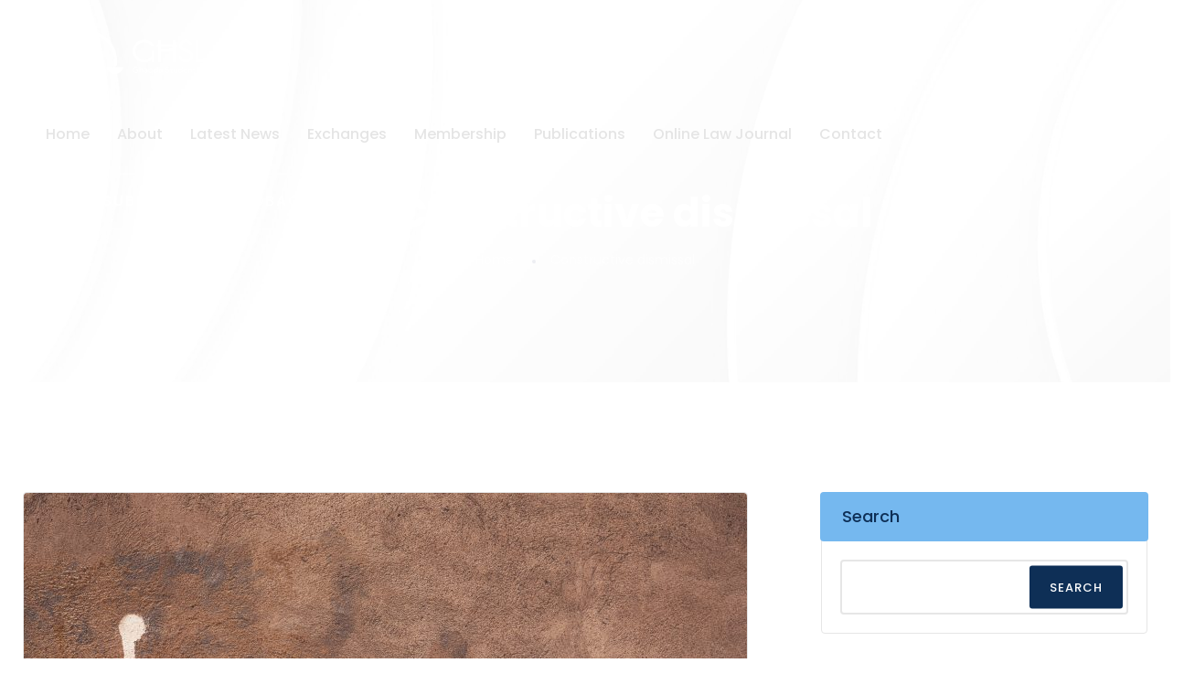

--- FILE ---
content_type: text/html; charset=UTF-8
request_url: https://www.ghsl.org/tag/constructive-dismissal/
body_size: 26695
content:
<!doctype html>
<html dir="ltr" lang="en-GB" prefix="og: https://ogp.me/ns#">
<head>
    <meta charset="UTF-8">
    <meta name="viewport" content="width=device-width, initial-scale=1">
    <link rel="profile" href="https://gmpg.org/xfn/11">

        <meta name="theme-style-mode" content="0">

    <title>Constructive dismissal - Għaqda Studenti tal Liġi</title>

		<!-- All in One SEO 4.8.8 - aioseo.com -->
	<meta name="robots" content="max-image-preview:large" />
	<link rel="canonical" href="https://www.ghsl.org/tag/constructive-dismissal/" />
	<meta name="generator" content="All in One SEO (AIOSEO) 4.8.8" />
		<script type="application/ld+json" class="aioseo-schema">
			{"@context":"https:\/\/schema.org","@graph":[{"@type":"BreadcrumbList","@id":"https:\/\/www.ghsl.org\/tag\/constructive-dismissal\/#breadcrumblist","itemListElement":[{"@type":"ListItem","@id":"https:\/\/www.ghsl.org#listItem","position":1,"name":"Home","item":"https:\/\/www.ghsl.org","nextItem":{"@type":"ListItem","@id":"https:\/\/www.ghsl.org\/tag\/constructive-dismissal\/#listItem","name":"Constructive dismissal"}},{"@type":"ListItem","@id":"https:\/\/www.ghsl.org\/tag\/constructive-dismissal\/#listItem","position":2,"name":"Constructive dismissal","previousItem":{"@type":"ListItem","@id":"https:\/\/www.ghsl.org#listItem","name":"Home"}}]},{"@type":"CollectionPage","@id":"https:\/\/www.ghsl.org\/tag\/constructive-dismissal\/#collectionpage","url":"https:\/\/www.ghsl.org\/tag\/constructive-dismissal\/","name":"Constructive dismissal - G\u0127aqda Studenti tal Li\u0121i","inLanguage":"en-GB","isPartOf":{"@id":"https:\/\/www.ghsl.org\/#website"},"breadcrumb":{"@id":"https:\/\/www.ghsl.org\/tag\/constructive-dismissal\/#breadcrumblist"}},{"@type":"Organization","@id":"https:\/\/www.ghsl.org\/#organization","name":"G\u0127aqda Studenti tal Li\u0121i","description":"G\u0127aqda Studenti Tal-Li\u0121i (Malta Law Students\u2019 Society) is a faculty based non-profit organisation at the University of Malta representing all law students.","url":"https:\/\/www.ghsl.org\/","telephone":"+35623402154","sameAs":["https:\/\/www.facebook.com\/ghaqdastudentitalligi","https:\/\/www.instagram.com\/ghslmalta\/","https:\/\/www.linkedin.com\/company\/ghaqda-studenti-ligi\/"]},{"@type":"WebSite","@id":"https:\/\/www.ghsl.org\/#website","url":"https:\/\/www.ghsl.org\/","name":"G\u0127aqda Studenti tal Li\u0121i","description":"G\u0127aqda Studenti Tal-Li\u0121i (Malta Law Students\u2019 Society) is a faculty based non-profit organisation at the University of Malta representing all law students.","inLanguage":"en-GB","publisher":{"@id":"https:\/\/www.ghsl.org\/#organization"}}]}
		</script>
		<!-- All in One SEO -->

<link rel='dns-prefetch' href='//js.stripe.com' />
<link rel='dns-prefetch' href='//fonts.googleapis.com' />
<link rel='dns-prefetch' href='//s.w.org' />
<link rel="alternate" type="application/rss+xml" title="Għaqda Studenti tal Liġi &raquo; Feed" href="https://www.ghsl.org/feed/" />
<link rel="alternate" type="application/rss+xml" title="Għaqda Studenti tal Liġi &raquo; Comments Feed" href="https://www.ghsl.org/comments/feed/" />
<link rel="alternate" type="application/rss+xml" title="Għaqda Studenti tal Liġi &raquo; Constructive dismissal Tag Feed" href="https://www.ghsl.org/tag/constructive-dismissal/feed/" />
		<!-- This site uses the Google Analytics by MonsterInsights plugin v9.9.0 - Using Analytics tracking - https://www.monsterinsights.com/ -->
		<!-- Note: MonsterInsights is not currently configured on this site. The site owner needs to authenticate with Google Analytics in the MonsterInsights settings panel. -->
					<!-- No tracking code set -->
				<!-- / Google Analytics by MonsterInsights -->
		<script type="text/javascript">
window._wpemojiSettings = {"baseUrl":"https:\/\/s.w.org\/images\/core\/emoji\/14.0.0\/72x72\/","ext":".png","svgUrl":"https:\/\/s.w.org\/images\/core\/emoji\/14.0.0\/svg\/","svgExt":".svg","source":{"concatemoji":"https:\/\/www.ghsl.org\/wp-includes\/js\/wp-emoji-release.min.js?ver=6.0.11"}};
/*! This file is auto-generated */
!function(e,a,t){var n,r,o,i=a.createElement("canvas"),p=i.getContext&&i.getContext("2d");function s(e,t){var a=String.fromCharCode,e=(p.clearRect(0,0,i.width,i.height),p.fillText(a.apply(this,e),0,0),i.toDataURL());return p.clearRect(0,0,i.width,i.height),p.fillText(a.apply(this,t),0,0),e===i.toDataURL()}function c(e){var t=a.createElement("script");t.src=e,t.defer=t.type="text/javascript",a.getElementsByTagName("head")[0].appendChild(t)}for(o=Array("flag","emoji"),t.supports={everything:!0,everythingExceptFlag:!0},r=0;r<o.length;r++)t.supports[o[r]]=function(e){if(!p||!p.fillText)return!1;switch(p.textBaseline="top",p.font="600 32px Arial",e){case"flag":return s([127987,65039,8205,9895,65039],[127987,65039,8203,9895,65039])?!1:!s([55356,56826,55356,56819],[55356,56826,8203,55356,56819])&&!s([55356,57332,56128,56423,56128,56418,56128,56421,56128,56430,56128,56423,56128,56447],[55356,57332,8203,56128,56423,8203,56128,56418,8203,56128,56421,8203,56128,56430,8203,56128,56423,8203,56128,56447]);case"emoji":return!s([129777,127995,8205,129778,127999],[129777,127995,8203,129778,127999])}return!1}(o[r]),t.supports.everything=t.supports.everything&&t.supports[o[r]],"flag"!==o[r]&&(t.supports.everythingExceptFlag=t.supports.everythingExceptFlag&&t.supports[o[r]]);t.supports.everythingExceptFlag=t.supports.everythingExceptFlag&&!t.supports.flag,t.DOMReady=!1,t.readyCallback=function(){t.DOMReady=!0},t.supports.everything||(n=function(){t.readyCallback()},a.addEventListener?(a.addEventListener("DOMContentLoaded",n,!1),e.addEventListener("load",n,!1)):(e.attachEvent("onload",n),a.attachEvent("onreadystatechange",function(){"complete"===a.readyState&&t.readyCallback()})),(e=t.source||{}).concatemoji?c(e.concatemoji):e.wpemoji&&e.twemoji&&(c(e.twemoji),c(e.wpemoji)))}(window,document,window._wpemojiSettings);
</script>
<style type="text/css">
img.wp-smiley,
img.emoji {
	display: inline !important;
	border: none !important;
	box-shadow: none !important;
	height: 1em !important;
	width: 1em !important;
	margin: 0 0.07em !important;
	vertical-align: -0.1em !important;
	background: none !important;
	padding: 0 !important;
}
</style>
	<link rel='stylesheet' id='litespeed-cache-dummy-css'  href='https://www.ghsl.org/wp-content/plugins/litespeed-cache/assets/css/litespeed-dummy.css?ver=6.0.11' type='text/css' media='all' />
<link rel='stylesheet' id='premium-addons-css'  href='https://www.ghsl.org/wp-content/plugins/premium-addons-for-elementor/assets/frontend/min-css/premium-addons.min.css?ver=4.11.42' type='text/css' media='all' />
<link rel='stylesheet' id='wp-block-library-css'  href='https://www.ghsl.org/wp-includes/css/dist/block-library/style.min.css?ver=6.0.11' type='text/css' media='all' />
<style id='wp-block-library-theme-inline-css' type='text/css'>
.wp-block-audio figcaption{color:#555;font-size:13px;text-align:center}.is-dark-theme .wp-block-audio figcaption{color:hsla(0,0%,100%,.65)}.wp-block-code{border:1px solid #ccc;border-radius:4px;font-family:Menlo,Consolas,monaco,monospace;padding:.8em 1em}.wp-block-embed figcaption{color:#555;font-size:13px;text-align:center}.is-dark-theme .wp-block-embed figcaption{color:hsla(0,0%,100%,.65)}.blocks-gallery-caption{color:#555;font-size:13px;text-align:center}.is-dark-theme .blocks-gallery-caption{color:hsla(0,0%,100%,.65)}.wp-block-image figcaption{color:#555;font-size:13px;text-align:center}.is-dark-theme .wp-block-image figcaption{color:hsla(0,0%,100%,.65)}.wp-block-pullquote{border-top:4px solid;border-bottom:4px solid;margin-bottom:1.75em;color:currentColor}.wp-block-pullquote__citation,.wp-block-pullquote cite,.wp-block-pullquote footer{color:currentColor;text-transform:uppercase;font-size:.8125em;font-style:normal}.wp-block-quote{border-left:.25em solid;margin:0 0 1.75em;padding-left:1em}.wp-block-quote cite,.wp-block-quote footer{color:currentColor;font-size:.8125em;position:relative;font-style:normal}.wp-block-quote.has-text-align-right{border-left:none;border-right:.25em solid;padding-left:0;padding-right:1em}.wp-block-quote.has-text-align-center{border:none;padding-left:0}.wp-block-quote.is-large,.wp-block-quote.is-style-large,.wp-block-quote.is-style-plain{border:none}.wp-block-search .wp-block-search__label{font-weight:700}:where(.wp-block-group.has-background){padding:1.25em 2.375em}.wp-block-separator.has-css-opacity{opacity:.4}.wp-block-separator{border:none;border-bottom:2px solid;margin-left:auto;margin-right:auto}.wp-block-separator.has-alpha-channel-opacity{opacity:1}.wp-block-separator:not(.is-style-wide):not(.is-style-dots){width:100px}.wp-block-separator.has-background:not(.is-style-dots){border-bottom:none;height:1px}.wp-block-separator.has-background:not(.is-style-wide):not(.is-style-dots){height:2px}.wp-block-table thead{border-bottom:3px solid}.wp-block-table tfoot{border-top:3px solid}.wp-block-table td,.wp-block-table th{padding:.5em;border:1px solid;word-break:normal}.wp-block-table figcaption{color:#555;font-size:13px;text-align:center}.is-dark-theme .wp-block-table figcaption{color:hsla(0,0%,100%,.65)}.wp-block-video figcaption{color:#555;font-size:13px;text-align:center}.is-dark-theme .wp-block-video figcaption{color:hsla(0,0%,100%,.65)}.wp-block-template-part.has-background{padding:1.25em 2.375em;margin-top:0;margin-bottom:0}
</style>
<style id='co-authors-plus-coauthors-style-inline-css' type='text/css'>
.wp-block-co-authors-plus-coauthors.is-layout-flow [class*=wp-block-co-authors-plus]{display:inline}

</style>
<style id='co-authors-plus-avatar-style-inline-css' type='text/css'>
.wp-block-co-authors-plus-avatar :where(img){height:auto;max-width:100%;vertical-align:bottom}.wp-block-co-authors-plus-coauthors.is-layout-flow .wp-block-co-authors-plus-avatar :where(img){vertical-align:middle}.wp-block-co-authors-plus-avatar:is(.alignleft,.alignright){display:table}.wp-block-co-authors-plus-avatar.aligncenter{display:table;margin-inline:auto}

</style>
<style id='co-authors-plus-image-style-inline-css' type='text/css'>
.wp-block-co-authors-plus-image{margin-bottom:0}.wp-block-co-authors-plus-image :where(img){height:auto;max-width:100%;vertical-align:bottom}.wp-block-co-authors-plus-coauthors.is-layout-flow .wp-block-co-authors-plus-image :where(img){vertical-align:middle}.wp-block-co-authors-plus-image:is(.alignfull,.alignwide) :where(img){width:100%}.wp-block-co-authors-plus-image:is(.alignleft,.alignright){display:table}.wp-block-co-authors-plus-image.aligncenter{display:table;margin-inline:auto}

</style>
<style id='global-styles-inline-css' type='text/css'>
body{--wp--preset--color--black: #000000;--wp--preset--color--cyan-bluish-gray: #abb8c3;--wp--preset--color--white: #ffffff;--wp--preset--color--pale-pink: #f78da7;--wp--preset--color--vivid-red: #cf2e2e;--wp--preset--color--luminous-vivid-orange: #ff6900;--wp--preset--color--luminous-vivid-amber: #fcb900;--wp--preset--color--light-green-cyan: #7bdcb5;--wp--preset--color--vivid-green-cyan: #00d084;--wp--preset--color--pale-cyan-blue: #8ed1fc;--wp--preset--color--vivid-cyan-blue: #0693e3;--wp--preset--color--vivid-purple: #9b51e0;--wp--preset--color--primary: #f9004d;--wp--preset--color--secondary: #00D09C;--wp--preset--color--dark: #1f1f25;--wp--preset--color--gray: #717173;--wp--preset--color--light: #f8f9fc;--wp--preset--gradient--vivid-cyan-blue-to-vivid-purple: linear-gradient(135deg,rgba(6,147,227,1) 0%,rgb(155,81,224) 100%);--wp--preset--gradient--light-green-cyan-to-vivid-green-cyan: linear-gradient(135deg,rgb(122,220,180) 0%,rgb(0,208,130) 100%);--wp--preset--gradient--luminous-vivid-amber-to-luminous-vivid-orange: linear-gradient(135deg,rgba(252,185,0,1) 0%,rgba(255,105,0,1) 100%);--wp--preset--gradient--luminous-vivid-orange-to-vivid-red: linear-gradient(135deg,rgba(255,105,0,1) 0%,rgb(207,46,46) 100%);--wp--preset--gradient--very-light-gray-to-cyan-bluish-gray: linear-gradient(135deg,rgb(238,238,238) 0%,rgb(169,184,195) 100%);--wp--preset--gradient--cool-to-warm-spectrum: linear-gradient(135deg,rgb(74,234,220) 0%,rgb(151,120,209) 20%,rgb(207,42,186) 40%,rgb(238,44,130) 60%,rgb(251,105,98) 80%,rgb(254,248,76) 100%);--wp--preset--gradient--blush-light-purple: linear-gradient(135deg,rgb(255,206,236) 0%,rgb(152,150,240) 100%);--wp--preset--gradient--blush-bordeaux: linear-gradient(135deg,rgb(254,205,165) 0%,rgb(254,45,45) 50%,rgb(107,0,62) 100%);--wp--preset--gradient--luminous-dusk: linear-gradient(135deg,rgb(255,203,112) 0%,rgb(199,81,192) 50%,rgb(65,88,208) 100%);--wp--preset--gradient--pale-ocean: linear-gradient(135deg,rgb(255,245,203) 0%,rgb(182,227,212) 50%,rgb(51,167,181) 100%);--wp--preset--gradient--electric-grass: linear-gradient(135deg,rgb(202,248,128) 0%,rgb(113,206,126) 100%);--wp--preset--gradient--midnight: linear-gradient(135deg,rgb(2,3,129) 0%,rgb(40,116,252) 100%);--wp--preset--duotone--dark-grayscale: url('#wp-duotone-dark-grayscale');--wp--preset--duotone--grayscale: url('#wp-duotone-grayscale');--wp--preset--duotone--purple-yellow: url('#wp-duotone-purple-yellow');--wp--preset--duotone--blue-red: url('#wp-duotone-blue-red');--wp--preset--duotone--midnight: url('#wp-duotone-midnight');--wp--preset--duotone--magenta-yellow: url('#wp-duotone-magenta-yellow');--wp--preset--duotone--purple-green: url('#wp-duotone-purple-green');--wp--preset--duotone--blue-orange: url('#wp-duotone-blue-orange');--wp--preset--font-size--small: 12px;--wp--preset--font-size--medium: 20px;--wp--preset--font-size--large: 36px;--wp--preset--font-size--x-large: 42px;--wp--preset--font-size--normal: 16px;--wp--preset--font-size--huge: 50px;}.has-black-color{color: var(--wp--preset--color--black) !important;}.has-cyan-bluish-gray-color{color: var(--wp--preset--color--cyan-bluish-gray) !important;}.has-white-color{color: var(--wp--preset--color--white) !important;}.has-pale-pink-color{color: var(--wp--preset--color--pale-pink) !important;}.has-vivid-red-color{color: var(--wp--preset--color--vivid-red) !important;}.has-luminous-vivid-orange-color{color: var(--wp--preset--color--luminous-vivid-orange) !important;}.has-luminous-vivid-amber-color{color: var(--wp--preset--color--luminous-vivid-amber) !important;}.has-light-green-cyan-color{color: var(--wp--preset--color--light-green-cyan) !important;}.has-vivid-green-cyan-color{color: var(--wp--preset--color--vivid-green-cyan) !important;}.has-pale-cyan-blue-color{color: var(--wp--preset--color--pale-cyan-blue) !important;}.has-vivid-cyan-blue-color{color: var(--wp--preset--color--vivid-cyan-blue) !important;}.has-vivid-purple-color{color: var(--wp--preset--color--vivid-purple) !important;}.has-black-background-color{background-color: var(--wp--preset--color--black) !important;}.has-cyan-bluish-gray-background-color{background-color: var(--wp--preset--color--cyan-bluish-gray) !important;}.has-white-background-color{background-color: var(--wp--preset--color--white) !important;}.has-pale-pink-background-color{background-color: var(--wp--preset--color--pale-pink) !important;}.has-vivid-red-background-color{background-color: var(--wp--preset--color--vivid-red) !important;}.has-luminous-vivid-orange-background-color{background-color: var(--wp--preset--color--luminous-vivid-orange) !important;}.has-luminous-vivid-amber-background-color{background-color: var(--wp--preset--color--luminous-vivid-amber) !important;}.has-light-green-cyan-background-color{background-color: var(--wp--preset--color--light-green-cyan) !important;}.has-vivid-green-cyan-background-color{background-color: var(--wp--preset--color--vivid-green-cyan) !important;}.has-pale-cyan-blue-background-color{background-color: var(--wp--preset--color--pale-cyan-blue) !important;}.has-vivid-cyan-blue-background-color{background-color: var(--wp--preset--color--vivid-cyan-blue) !important;}.has-vivid-purple-background-color{background-color: var(--wp--preset--color--vivid-purple) !important;}.has-black-border-color{border-color: var(--wp--preset--color--black) !important;}.has-cyan-bluish-gray-border-color{border-color: var(--wp--preset--color--cyan-bluish-gray) !important;}.has-white-border-color{border-color: var(--wp--preset--color--white) !important;}.has-pale-pink-border-color{border-color: var(--wp--preset--color--pale-pink) !important;}.has-vivid-red-border-color{border-color: var(--wp--preset--color--vivid-red) !important;}.has-luminous-vivid-orange-border-color{border-color: var(--wp--preset--color--luminous-vivid-orange) !important;}.has-luminous-vivid-amber-border-color{border-color: var(--wp--preset--color--luminous-vivid-amber) !important;}.has-light-green-cyan-border-color{border-color: var(--wp--preset--color--light-green-cyan) !important;}.has-vivid-green-cyan-border-color{border-color: var(--wp--preset--color--vivid-green-cyan) !important;}.has-pale-cyan-blue-border-color{border-color: var(--wp--preset--color--pale-cyan-blue) !important;}.has-vivid-cyan-blue-border-color{border-color: var(--wp--preset--color--vivid-cyan-blue) !important;}.has-vivid-purple-border-color{border-color: var(--wp--preset--color--vivid-purple) !important;}.has-vivid-cyan-blue-to-vivid-purple-gradient-background{background: var(--wp--preset--gradient--vivid-cyan-blue-to-vivid-purple) !important;}.has-light-green-cyan-to-vivid-green-cyan-gradient-background{background: var(--wp--preset--gradient--light-green-cyan-to-vivid-green-cyan) !important;}.has-luminous-vivid-amber-to-luminous-vivid-orange-gradient-background{background: var(--wp--preset--gradient--luminous-vivid-amber-to-luminous-vivid-orange) !important;}.has-luminous-vivid-orange-to-vivid-red-gradient-background{background: var(--wp--preset--gradient--luminous-vivid-orange-to-vivid-red) !important;}.has-very-light-gray-to-cyan-bluish-gray-gradient-background{background: var(--wp--preset--gradient--very-light-gray-to-cyan-bluish-gray) !important;}.has-cool-to-warm-spectrum-gradient-background{background: var(--wp--preset--gradient--cool-to-warm-spectrum) !important;}.has-blush-light-purple-gradient-background{background: var(--wp--preset--gradient--blush-light-purple) !important;}.has-blush-bordeaux-gradient-background{background: var(--wp--preset--gradient--blush-bordeaux) !important;}.has-luminous-dusk-gradient-background{background: var(--wp--preset--gradient--luminous-dusk) !important;}.has-pale-ocean-gradient-background{background: var(--wp--preset--gradient--pale-ocean) !important;}.has-electric-grass-gradient-background{background: var(--wp--preset--gradient--electric-grass) !important;}.has-midnight-gradient-background{background: var(--wp--preset--gradient--midnight) !important;}.has-small-font-size{font-size: var(--wp--preset--font-size--small) !important;}.has-medium-font-size{font-size: var(--wp--preset--font-size--medium) !important;}.has-large-font-size{font-size: var(--wp--preset--font-size--large) !important;}.has-x-large-font-size{font-size: var(--wp--preset--font-size--x-large) !important;}
</style>
<link rel='stylesheet' id='wpcf7-stripe-css'  href='https://www.ghsl.org/wp-content/plugins/contact-form-7/modules/stripe/style.css?ver=5.6.1' type='text/css' media='all' />
<link rel='stylesheet' id='contact-form-7-css'  href='https://www.ghsl.org/wp-content/plugins/contact-form-7/includes/css/styles.css?ver=5.6.1' type='text/css' media='all' />
<style id='extendify-gutenberg-patterns-and-templates-utilities-inline-css' type='text/css'>
.ext-absolute{position:absolute!important}.ext-relative{position:relative!important}.ext-top-base{top:var(--wp--style--block-gap,1.75rem)!important}.ext-top-lg{top:var(--extendify--spacing--large,3rem)!important}.ext--top-base{top:calc(var(--wp--style--block-gap, 1.75rem)*-1)!important}.ext--top-lg{top:calc(var(--extendify--spacing--large, 3rem)*-1)!important}.ext-right-base{right:var(--wp--style--block-gap,1.75rem)!important}.ext-right-lg{right:var(--extendify--spacing--large,3rem)!important}.ext--right-base{right:calc(var(--wp--style--block-gap, 1.75rem)*-1)!important}.ext--right-lg{right:calc(var(--extendify--spacing--large, 3rem)*-1)!important}.ext-bottom-base{bottom:var(--wp--style--block-gap,1.75rem)!important}.ext-bottom-lg{bottom:var(--extendify--spacing--large,3rem)!important}.ext--bottom-base{bottom:calc(var(--wp--style--block-gap, 1.75rem)*-1)!important}.ext--bottom-lg{bottom:calc(var(--extendify--spacing--large, 3rem)*-1)!important}.ext-left-base{left:var(--wp--style--block-gap,1.75rem)!important}.ext-left-lg{left:var(--extendify--spacing--large,3rem)!important}.ext--left-base{left:calc(var(--wp--style--block-gap, 1.75rem)*-1)!important}.ext--left-lg{left:calc(var(--extendify--spacing--large, 3rem)*-1)!important}.ext-order-1{order:1!important}.ext-order-2{order:2!important}.ext-col-auto{grid-column:auto!important}.ext-col-span-1{grid-column:span 1/span 1!important}.ext-col-span-2{grid-column:span 2/span 2!important}.ext-col-span-3{grid-column:span 3/span 3!important}.ext-col-span-4{grid-column:span 4/span 4!important}.ext-col-span-5{grid-column:span 5/span 5!important}.ext-col-span-6{grid-column:span 6/span 6!important}.ext-col-span-7{grid-column:span 7/span 7!important}.ext-col-span-8{grid-column:span 8/span 8!important}.ext-col-span-9{grid-column:span 9/span 9!important}.ext-col-span-10{grid-column:span 10/span 10!important}.ext-col-span-11{grid-column:span 11/span 11!important}.ext-col-span-12{grid-column:span 12/span 12!important}.ext-col-span-full{grid-column:1/-1!important}.ext-col-start-1{grid-column-start:1!important}.ext-col-start-2{grid-column-start:2!important}.ext-col-start-3{grid-column-start:3!important}.ext-col-start-4{grid-column-start:4!important}.ext-col-start-5{grid-column-start:5!important}.ext-col-start-6{grid-column-start:6!important}.ext-col-start-7{grid-column-start:7!important}.ext-col-start-8{grid-column-start:8!important}.ext-col-start-9{grid-column-start:9!important}.ext-col-start-10{grid-column-start:10!important}.ext-col-start-11{grid-column-start:11!important}.ext-col-start-12{grid-column-start:12!important}.ext-col-start-13{grid-column-start:13!important}.ext-col-start-auto{grid-column-start:auto!important}.ext-col-end-1{grid-column-end:1!important}.ext-col-end-2{grid-column-end:2!important}.ext-col-end-3{grid-column-end:3!important}.ext-col-end-4{grid-column-end:4!important}.ext-col-end-5{grid-column-end:5!important}.ext-col-end-6{grid-column-end:6!important}.ext-col-end-7{grid-column-end:7!important}.ext-col-end-8{grid-column-end:8!important}.ext-col-end-9{grid-column-end:9!important}.ext-col-end-10{grid-column-end:10!important}.ext-col-end-11{grid-column-end:11!important}.ext-col-end-12{grid-column-end:12!important}.ext-col-end-13{grid-column-end:13!important}.ext-col-end-auto{grid-column-end:auto!important}.ext-row-auto{grid-row:auto!important}.ext-row-span-1{grid-row:span 1/span 1!important}.ext-row-span-2{grid-row:span 2/span 2!important}.ext-row-span-3{grid-row:span 3/span 3!important}.ext-row-span-4{grid-row:span 4/span 4!important}.ext-row-span-5{grid-row:span 5/span 5!important}.ext-row-span-6{grid-row:span 6/span 6!important}.ext-row-span-full{grid-row:1/-1!important}.ext-row-start-1{grid-row-start:1!important}.ext-row-start-2{grid-row-start:2!important}.ext-row-start-3{grid-row-start:3!important}.ext-row-start-4{grid-row-start:4!important}.ext-row-start-5{grid-row-start:5!important}.ext-row-start-6{grid-row-start:6!important}.ext-row-start-7{grid-row-start:7!important}.ext-row-start-auto{grid-row-start:auto!important}.ext-row-end-1{grid-row-end:1!important}.ext-row-end-2{grid-row-end:2!important}.ext-row-end-3{grid-row-end:3!important}.ext-row-end-4{grid-row-end:4!important}.ext-row-end-5{grid-row-end:5!important}.ext-row-end-6{grid-row-end:6!important}.ext-row-end-7{grid-row-end:7!important}.ext-row-end-auto{grid-row-end:auto!important}.ext-m-0:not([style*=margin]){margin:0!important}.ext-m-auto:not([style*=margin]){margin:auto!important}.ext-m-base:not([style*=margin]){margin:var(--wp--style--block-gap,1.75rem)!important}.ext-m-lg:not([style*=margin]){margin:var(--extendify--spacing--large,3rem)!important}.ext--m-base:not([style*=margin]){margin:calc(var(--wp--style--block-gap, 1.75rem)*-1)!important}.ext--m-lg:not([style*=margin]){margin:calc(var(--extendify--spacing--large, 3rem)*-1)!important}.ext-mx-0:not([style*=margin]){margin-left:0!important;margin-right:0!important}.ext-mx-auto:not([style*=margin]){margin-left:auto!important;margin-right:auto!important}.ext-mx-base:not([style*=margin]){margin-left:var(--wp--style--block-gap,1.75rem)!important;margin-right:var(--wp--style--block-gap,1.75rem)!important}.ext-mx-lg:not([style*=margin]){margin-left:var(--extendify--spacing--large,3rem)!important;margin-right:var(--extendify--spacing--large,3rem)!important}.ext--mx-base:not([style*=margin]){margin-left:calc(var(--wp--style--block-gap, 1.75rem)*-1)!important;margin-right:calc(var(--wp--style--block-gap, 1.75rem)*-1)!important}.ext--mx-lg:not([style*=margin]){margin-left:calc(var(--extendify--spacing--large, 3rem)*-1)!important;margin-right:calc(var(--extendify--spacing--large, 3rem)*-1)!important}.ext-my-0:not([style*=margin]){margin-bottom:0!important;margin-top:0!important}.ext-my-auto:not([style*=margin]){margin-bottom:auto!important;margin-top:auto!important}.ext-my-base:not([style*=margin]){margin-bottom:var(--wp--style--block-gap,1.75rem)!important;margin-top:var(--wp--style--block-gap,1.75rem)!important}.ext-my-lg:not([style*=margin]){margin-bottom:var(--extendify--spacing--large,3rem)!important;margin-top:var(--extendify--spacing--large,3rem)!important}.ext--my-base:not([style*=margin]){margin-bottom:calc(var(--wp--style--block-gap, 1.75rem)*-1)!important;margin-top:calc(var(--wp--style--block-gap, 1.75rem)*-1)!important}.ext--my-lg:not([style*=margin]){margin-bottom:calc(var(--extendify--spacing--large, 3rem)*-1)!important;margin-top:calc(var(--extendify--spacing--large, 3rem)*-1)!important}.ext-mt-0:not([style*=margin]){margin-top:0!important}.ext-mt-auto:not([style*=margin]){margin-top:auto!important}.ext-mt-base:not([style*=margin]){margin-top:var(--wp--style--block-gap,1.75rem)!important}.ext-mt-lg:not([style*=margin]){margin-top:var(--extendify--spacing--large,3rem)!important}.ext--mt-base:not([style*=margin]){margin-top:calc(var(--wp--style--block-gap, 1.75rem)*-1)!important}.ext--mt-lg:not([style*=margin]){margin-top:calc(var(--extendify--spacing--large, 3rem)*-1)!important}.ext-mr-0:not([style*=margin]){margin-right:0!important}.ext-mr-auto:not([style*=margin]){margin-right:auto!important}.ext-mr-base:not([style*=margin]){margin-right:var(--wp--style--block-gap,1.75rem)!important}.ext-mr-lg:not([style*=margin]){margin-right:var(--extendify--spacing--large,3rem)!important}.ext--mr-base:not([style*=margin]){margin-right:calc(var(--wp--style--block-gap, 1.75rem)*-1)!important}.ext--mr-lg:not([style*=margin]){margin-right:calc(var(--extendify--spacing--large, 3rem)*-1)!important}.ext-mb-0:not([style*=margin]){margin-bottom:0!important}.ext-mb-auto:not([style*=margin]){margin-bottom:auto!important}.ext-mb-base:not([style*=margin]){margin-bottom:var(--wp--style--block-gap,1.75rem)!important}.ext-mb-lg:not([style*=margin]){margin-bottom:var(--extendify--spacing--large,3rem)!important}.ext--mb-base:not([style*=margin]){margin-bottom:calc(var(--wp--style--block-gap, 1.75rem)*-1)!important}.ext--mb-lg:not([style*=margin]){margin-bottom:calc(var(--extendify--spacing--large, 3rem)*-1)!important}.ext-ml-0:not([style*=margin]){margin-left:0!important}.ext-ml-auto:not([style*=margin]){margin-left:auto!important}.ext-ml-base:not([style*=margin]){margin-left:var(--wp--style--block-gap,1.75rem)!important}.ext-ml-lg:not([style*=margin]){margin-left:var(--extendify--spacing--large,3rem)!important}.ext--ml-base:not([style*=margin]){margin-left:calc(var(--wp--style--block-gap, 1.75rem)*-1)!important}.ext--ml-lg:not([style*=margin]){margin-left:calc(var(--extendify--spacing--large, 3rem)*-1)!important}.ext-block{display:block!important}.ext-inline-block{display:inline-block!important}.ext-inline{display:inline!important}.ext-flex{display:flex!important}.ext-inline-flex{display:inline-flex!important}.ext-grid{display:grid!important}.ext-inline-grid{display:inline-grid!important}.ext-hidden{display:none!important}.ext-w-auto{width:auto!important}.ext-w-full{width:100%!important}.ext-max-w-full{max-width:100%!important}.ext-flex-1{flex:1 1 0%!important}.ext-flex-auto{flex:1 1 auto!important}.ext-flex-initial{flex:0 1 auto!important}.ext-flex-none{flex:none!important}.ext-flex-shrink-0{flex-shrink:0!important}.ext-flex-shrink{flex-shrink:1!important}.ext-flex-grow-0{flex-grow:0!important}.ext-flex-grow{flex-grow:1!important}.ext-list-none{list-style-type:none!important}.ext-grid-cols-1{grid-template-columns:repeat(1,minmax(0,1fr))!important}.ext-grid-cols-2{grid-template-columns:repeat(2,minmax(0,1fr))!important}.ext-grid-cols-3{grid-template-columns:repeat(3,minmax(0,1fr))!important}.ext-grid-cols-4{grid-template-columns:repeat(4,minmax(0,1fr))!important}.ext-grid-cols-5{grid-template-columns:repeat(5,minmax(0,1fr))!important}.ext-grid-cols-6{grid-template-columns:repeat(6,minmax(0,1fr))!important}.ext-grid-cols-7{grid-template-columns:repeat(7,minmax(0,1fr))!important}.ext-grid-cols-8{grid-template-columns:repeat(8,minmax(0,1fr))!important}.ext-grid-cols-9{grid-template-columns:repeat(9,minmax(0,1fr))!important}.ext-grid-cols-10{grid-template-columns:repeat(10,minmax(0,1fr))!important}.ext-grid-cols-11{grid-template-columns:repeat(11,minmax(0,1fr))!important}.ext-grid-cols-12{grid-template-columns:repeat(12,minmax(0,1fr))!important}.ext-grid-cols-none{grid-template-columns:none!important}.ext-grid-rows-1{grid-template-rows:repeat(1,minmax(0,1fr))!important}.ext-grid-rows-2{grid-template-rows:repeat(2,minmax(0,1fr))!important}.ext-grid-rows-3{grid-template-rows:repeat(3,minmax(0,1fr))!important}.ext-grid-rows-4{grid-template-rows:repeat(4,minmax(0,1fr))!important}.ext-grid-rows-5{grid-template-rows:repeat(5,minmax(0,1fr))!important}.ext-grid-rows-6{grid-template-rows:repeat(6,minmax(0,1fr))!important}.ext-grid-rows-none{grid-template-rows:none!important}.ext-flex-row{flex-direction:row!important}.ext-flex-row-reverse{flex-direction:row-reverse!important}.ext-flex-col{flex-direction:column!important}.ext-flex-col-reverse{flex-direction:column-reverse!important}.ext-flex-wrap{flex-wrap:wrap!important}.ext-flex-wrap-reverse{flex-wrap:wrap-reverse!important}.ext-flex-nowrap{flex-wrap:nowrap!important}.ext-items-start{align-items:flex-start!important}.ext-items-end{align-items:flex-end!important}.ext-items-center{align-items:center!important}.ext-items-baseline{align-items:baseline!important}.ext-items-stretch{align-items:stretch!important}.ext-justify-start{justify-content:flex-start!important}.ext-justify-end{justify-content:flex-end!important}.ext-justify-center{justify-content:center!important}.ext-justify-between{justify-content:space-between!important}.ext-justify-around{justify-content:space-around!important}.ext-justify-evenly{justify-content:space-evenly!important}.ext-justify-items-start{justify-items:start!important}.ext-justify-items-end{justify-items:end!important}.ext-justify-items-center{justify-items:center!important}.ext-justify-items-stretch{justify-items:stretch!important}.ext-gap-0{gap:0!important}.ext-gap-base{gap:var(--wp--style--block-gap,1.75rem)!important}.ext-gap-lg{gap:var(--extendify--spacing--large,3rem)!important}.ext-gap-x-0{-moz-column-gap:0!important;column-gap:0!important}.ext-gap-x-base{-moz-column-gap:var(--wp--style--block-gap,1.75rem)!important;column-gap:var(--wp--style--block-gap,1.75rem)!important}.ext-gap-x-lg{-moz-column-gap:var(--extendify--spacing--large,3rem)!important;column-gap:var(--extendify--spacing--large,3rem)!important}.ext-gap-y-0{row-gap:0!important}.ext-gap-y-base{row-gap:var(--wp--style--block-gap,1.75rem)!important}.ext-gap-y-lg{row-gap:var(--extendify--spacing--large,3rem)!important}.ext-justify-self-auto{justify-self:auto!important}.ext-justify-self-start{justify-self:start!important}.ext-justify-self-end{justify-self:end!important}.ext-justify-self-center{justify-self:center!important}.ext-justify-self-stretch{justify-self:stretch!important}.ext-rounded-none{border-radius:0!important}.ext-rounded-full{border-radius:9999px!important}.ext-rounded-t-none{border-top-left-radius:0!important;border-top-right-radius:0!important}.ext-rounded-t-full{border-top-left-radius:9999px!important;border-top-right-radius:9999px!important}.ext-rounded-r-none{border-bottom-right-radius:0!important;border-top-right-radius:0!important}.ext-rounded-r-full{border-bottom-right-radius:9999px!important;border-top-right-radius:9999px!important}.ext-rounded-b-none{border-bottom-left-radius:0!important;border-bottom-right-radius:0!important}.ext-rounded-b-full{border-bottom-left-radius:9999px!important;border-bottom-right-radius:9999px!important}.ext-rounded-l-none{border-bottom-left-radius:0!important;border-top-left-radius:0!important}.ext-rounded-l-full{border-bottom-left-radius:9999px!important;border-top-left-radius:9999px!important}.ext-rounded-tl-none{border-top-left-radius:0!important}.ext-rounded-tl-full{border-top-left-radius:9999px!important}.ext-rounded-tr-none{border-top-right-radius:0!important}.ext-rounded-tr-full{border-top-right-radius:9999px!important}.ext-rounded-br-none{border-bottom-right-radius:0!important}.ext-rounded-br-full{border-bottom-right-radius:9999px!important}.ext-rounded-bl-none{border-bottom-left-radius:0!important}.ext-rounded-bl-full{border-bottom-left-radius:9999px!important}.ext-border-0{border-width:0!important}.ext-border-t-0{border-top-width:0!important}.ext-border-r-0{border-right-width:0!important}.ext-border-b-0{border-bottom-width:0!important}.ext-border-l-0{border-left-width:0!important}.ext-p-0:not([style*=padding]){padding:0!important}.ext-p-base:not([style*=padding]){padding:var(--wp--style--block-gap,1.75rem)!important}.ext-p-lg:not([style*=padding]){padding:var(--extendify--spacing--large,3rem)!important}.ext-px-0:not([style*=padding]){padding-left:0!important;padding-right:0!important}.ext-px-base:not([style*=padding]){padding-left:var(--wp--style--block-gap,1.75rem)!important;padding-right:var(--wp--style--block-gap,1.75rem)!important}.ext-px-lg:not([style*=padding]){padding-left:var(--extendify--spacing--large,3rem)!important;padding-right:var(--extendify--spacing--large,3rem)!important}.ext-py-0:not([style*=padding]){padding-bottom:0!important;padding-top:0!important}.ext-py-base:not([style*=padding]){padding-bottom:var(--wp--style--block-gap,1.75rem)!important;padding-top:var(--wp--style--block-gap,1.75rem)!important}.ext-py-lg:not([style*=padding]){padding-bottom:var(--extendify--spacing--large,3rem)!important;padding-top:var(--extendify--spacing--large,3rem)!important}.ext-pt-0:not([style*=padding]){padding-top:0!important}.ext-pt-base:not([style*=padding]){padding-top:var(--wp--style--block-gap,1.75rem)!important}.ext-pt-lg:not([style*=padding]){padding-top:var(--extendify--spacing--large,3rem)!important}.ext-pr-0:not([style*=padding]){padding-right:0!important}.ext-pr-base:not([style*=padding]){padding-right:var(--wp--style--block-gap,1.75rem)!important}.ext-pr-lg:not([style*=padding]){padding-right:var(--extendify--spacing--large,3rem)!important}.ext-pb-0:not([style*=padding]){padding-bottom:0!important}.ext-pb-base:not([style*=padding]){padding-bottom:var(--wp--style--block-gap,1.75rem)!important}.ext-pb-lg:not([style*=padding]){padding-bottom:var(--extendify--spacing--large,3rem)!important}.ext-pl-0:not([style*=padding]){padding-left:0!important}.ext-pl-base:not([style*=padding]){padding-left:var(--wp--style--block-gap,1.75rem)!important}.ext-pl-lg:not([style*=padding]){padding-left:var(--extendify--spacing--large,3rem)!important}.ext-text-left{text-align:left!important}.ext-text-center{text-align:center!important}.ext-text-right{text-align:right!important}.ext-leading-none{line-height:1!important}.ext-leading-tight{line-height:1.25!important}.ext-leading-snug{line-height:1.375!important}.ext-leading-normal{line-height:1.5!important}.ext-leading-relaxed{line-height:1.625!important}.ext-leading-loose{line-height:2!important}.clip-path--rhombus img{-webkit-clip-path:polygon(15% 6%,80% 29%,84% 93%,23% 69%);clip-path:polygon(15% 6%,80% 29%,84% 93%,23% 69%)}.clip-path--diamond img{-webkit-clip-path:polygon(5% 29%,60% 2%,91% 64%,36% 89%);clip-path:polygon(5% 29%,60% 2%,91% 64%,36% 89%)}.clip-path--rhombus-alt img{-webkit-clip-path:polygon(14% 9%,85% 24%,91% 89%,19% 76%);clip-path:polygon(14% 9%,85% 24%,91% 89%,19% 76%)}.wp-block-columns[class*=fullwidth-cols]{margin-bottom:unset}.wp-block-column.editor\:pointer-events-none{margin-bottom:0!important;margin-top:0!important}.is-root-container.block-editor-block-list__layout>[data-align=full]:not(:first-of-type)>.wp-block-column.editor\:pointer-events-none,.is-root-container.block-editor-block-list__layout>[data-align=wide]>.wp-block-column.editor\:pointer-events-none{margin-top:calc(var(--wp--style--block-gap, 28px)*-1)!important}.ext .wp-block-columns .wp-block-column[style*=padding]{padding-left:0!important;padding-right:0!important}.ext .wp-block-columns+.wp-block-columns:not([class*=mt-]):not([class*=my-]):not([style*=margin]){margin-top:0!important}[class*=fullwidth-cols] .wp-block-column:first-child,[class*=fullwidth-cols] .wp-block-group:first-child{margin-top:0}[class*=fullwidth-cols] .wp-block-column:last-child,[class*=fullwidth-cols] .wp-block-group:last-child{margin-bottom:0}[class*=fullwidth-cols] .wp-block-column:first-child>*,[class*=fullwidth-cols] .wp-block-column>:first-child{margin-top:0}.ext .is-not-stacked-on-mobile .wp-block-column,[class*=fullwidth-cols] .wp-block-column>:last-child{margin-bottom:0}.wp-block-columns[class*=fullwidth-cols]:not(.is-not-stacked-on-mobile)>.wp-block-column:not(:last-child){margin-bottom:var(--wp--style--block-gap,1.75rem)}@media (min-width:782px){.wp-block-columns[class*=fullwidth-cols]:not(.is-not-stacked-on-mobile)>.wp-block-column:not(:last-child){margin-bottom:0}}.wp-block-columns[class*=fullwidth-cols].is-not-stacked-on-mobile>.wp-block-column{margin-bottom:0!important}@media (min-width:600px) and (max-width:781px){.wp-block-columns[class*=fullwidth-cols]:not(.is-not-stacked-on-mobile)>.wp-block-column:nth-child(2n){margin-left:var(--wp--style--block-gap,2em)}}@media (max-width:781px){.tablet\:fullwidth-cols.wp-block-columns:not(.is-not-stacked-on-mobile){flex-wrap:wrap}.tablet\:fullwidth-cols.wp-block-columns:not(.is-not-stacked-on-mobile)>.wp-block-column,.tablet\:fullwidth-cols.wp-block-columns:not(.is-not-stacked-on-mobile)>.wp-block-column:not([style*=margin]){margin-left:0!important}.tablet\:fullwidth-cols.wp-block-columns:not(.is-not-stacked-on-mobile)>.wp-block-column{flex-basis:100%!important}}@media (max-width:1079px){.desktop\:fullwidth-cols.wp-block-columns:not(.is-not-stacked-on-mobile){flex-wrap:wrap}.desktop\:fullwidth-cols.wp-block-columns:not(.is-not-stacked-on-mobile)>.wp-block-column,.desktop\:fullwidth-cols.wp-block-columns:not(.is-not-stacked-on-mobile)>.wp-block-column:not([style*=margin]){margin-left:0!important}.desktop\:fullwidth-cols.wp-block-columns:not(.is-not-stacked-on-mobile)>.wp-block-column{flex-basis:100%!important}.desktop\:fullwidth-cols.wp-block-columns:not(.is-not-stacked-on-mobile)>.wp-block-column:not(:last-child){margin-bottom:var(--wp--style--block-gap,1.75rem)!important}}.direction-rtl{direction:rtl}.direction-ltr{direction:ltr}.is-style-inline-list{padding-left:0!important}.is-style-inline-list li{list-style-type:none!important}@media (min-width:782px){.is-style-inline-list li{display:inline!important;margin-right:var(--wp--style--block-gap,1.75rem)!important}}@media (min-width:782px){.is-style-inline-list li:first-child{margin-left:0!important}}@media (min-width:782px){.is-style-inline-list li:last-child{margin-right:0!important}}.bring-to-front{position:relative;z-index:10}.text-stroke{-webkit-text-stroke-color:var(--wp--preset--color--background)}.text-stroke,.text-stroke--primary{-webkit-text-stroke-width:var(
        --wp--custom--typography--text-stroke-width,2px
    )}.text-stroke--primary{-webkit-text-stroke-color:var(--wp--preset--color--primary)}.text-stroke--secondary{-webkit-text-stroke-width:var(
        --wp--custom--typography--text-stroke-width,2px
    );-webkit-text-stroke-color:var(--wp--preset--color--secondary)}.editor\:no-caption .block-editor-rich-text__editable{display:none!important}.editor\:no-inserter .wp-block-column:not(.is-selected)>.block-list-appender,.editor\:no-inserter .wp-block-cover__inner-container>.block-list-appender,.editor\:no-inserter .wp-block-group__inner-container>.block-list-appender,.editor\:no-inserter>.block-list-appender{display:none}.editor\:no-resize .components-resizable-box__handle,.editor\:no-resize .components-resizable-box__handle:after,.editor\:no-resize .components-resizable-box__side-handle:before{display:none;pointer-events:none}.editor\:no-resize .components-resizable-box__container{display:block}.editor\:pointer-events-none{pointer-events:none}.is-style-angled{justify-content:flex-end}.ext .is-style-angled>[class*=_inner-container],.is-style-angled{align-items:center}.is-style-angled .wp-block-cover__image-background,.is-style-angled .wp-block-cover__video-background{-webkit-clip-path:polygon(0 0,30% 0,50% 100%,0 100%);clip-path:polygon(0 0,30% 0,50% 100%,0 100%);z-index:1}@media (min-width:782px){.is-style-angled .wp-block-cover__image-background,.is-style-angled .wp-block-cover__video-background{-webkit-clip-path:polygon(0 0,55% 0,65% 100%,0 100%);clip-path:polygon(0 0,55% 0,65% 100%,0 100%)}}.has-foreground-color{color:var(--wp--preset--color--foreground,#000)!important}.has-foreground-background-color{background-color:var(--wp--preset--color--foreground,#000)!important}.has-background-color{color:var(--wp--preset--color--background,#fff)!important}.has-background-background-color{background-color:var(--wp--preset--color--background,#fff)!important}.has-primary-color{color:var(--wp--preset--color--primary,#4b5563)!important}.has-primary-background-color{background-color:var(--wp--preset--color--primary,#4b5563)!important}.has-secondary-color{color:var(--wp--preset--color--secondary,#9ca3af)!important}.has-secondary-background-color{background-color:var(--wp--preset--color--secondary,#9ca3af)!important}.ext.has-text-color h1,.ext.has-text-color h2,.ext.has-text-color h3,.ext.has-text-color h4,.ext.has-text-color h5,.ext.has-text-color h6,.ext.has-text-color p{color:currentColor}.has-white-color{color:var(--wp--preset--color--white,#fff)!important}.has-black-color{color:var(--wp--preset--color--black,#000)!important}.has-ext-foreground-background-color{background-color:var(
        --wp--preset--color--foreground,var(--wp--preset--color--black,#000)
    )!important}.has-ext-primary-background-color{background-color:var(
        --wp--preset--color--primary,var(--wp--preset--color--cyan-bluish-gray,#000)
    )!important}.wp-block-button__link.has-black-background-color{border-color:var(--wp--preset--color--black,#000)}.wp-block-button__link.has-white-background-color{border-color:var(--wp--preset--color--white,#fff)}.has-ext-small-font-size{font-size:var(--wp--preset--font-size--ext-small)!important}.has-ext-medium-font-size{font-size:var(--wp--preset--font-size--ext-medium)!important}.has-ext-large-font-size{font-size:var(--wp--preset--font-size--ext-large)!important;line-height:1.2}.has-ext-x-large-font-size{font-size:var(--wp--preset--font-size--ext-x-large)!important;line-height:1}.has-ext-xx-large-font-size{font-size:var(--wp--preset--font-size--ext-xx-large)!important;line-height:1}.has-ext-x-large-font-size:not([style*=line-height]),.has-ext-xx-large-font-size:not([style*=line-height]){line-height:1.1}.ext .wp-block-group>*{margin-bottom:0;margin-top:0}.ext .wp-block-group>*+*{margin-bottom:0}.ext .wp-block-group>*+*,.ext h2{margin-top:var(--wp--style--block-gap,1.75rem)}.ext h2{margin-bottom:var(--wp--style--block-gap,1.75rem)}.has-ext-x-large-font-size+h3,.has-ext-x-large-font-size+p{margin-top:.5rem}.ext .wp-block-buttons>.wp-block-button.wp-block-button__width-25{min-width:12rem;width:calc(25% - var(--wp--style--block-gap, .5em)*.75)}.ext .ext-grid>[class*=_inner-container]{display:grid}.ext>[class*=_inner-container]>.ext-grid:not([class*=columns]),.ext>[class*=_inner-container]>.wp-block>.ext-grid:not([class*=columns]){display:initial!important}.ext .ext-grid-cols-1>[class*=_inner-container]{grid-template-columns:repeat(1,minmax(0,1fr))!important}.ext .ext-grid-cols-2>[class*=_inner-container]{grid-template-columns:repeat(2,minmax(0,1fr))!important}.ext .ext-grid-cols-3>[class*=_inner-container]{grid-template-columns:repeat(3,minmax(0,1fr))!important}.ext .ext-grid-cols-4>[class*=_inner-container]{grid-template-columns:repeat(4,minmax(0,1fr))!important}.ext .ext-grid-cols-5>[class*=_inner-container]{grid-template-columns:repeat(5,minmax(0,1fr))!important}.ext .ext-grid-cols-6>[class*=_inner-container]{grid-template-columns:repeat(6,minmax(0,1fr))!important}.ext .ext-grid-cols-7>[class*=_inner-container]{grid-template-columns:repeat(7,minmax(0,1fr))!important}.ext .ext-grid-cols-8>[class*=_inner-container]{grid-template-columns:repeat(8,minmax(0,1fr))!important}.ext .ext-grid-cols-9>[class*=_inner-container]{grid-template-columns:repeat(9,minmax(0,1fr))!important}.ext .ext-grid-cols-10>[class*=_inner-container]{grid-template-columns:repeat(10,minmax(0,1fr))!important}.ext .ext-grid-cols-11>[class*=_inner-container]{grid-template-columns:repeat(11,minmax(0,1fr))!important}.ext .ext-grid-cols-12>[class*=_inner-container]{grid-template-columns:repeat(12,minmax(0,1fr))!important}.ext .ext-grid-cols-13>[class*=_inner-container]{grid-template-columns:repeat(13,minmax(0,1fr))!important}.ext .ext-grid-cols-none>[class*=_inner-container]{grid-template-columns:none!important}.ext .ext-grid-rows-1>[class*=_inner-container]{grid-template-rows:repeat(1,minmax(0,1fr))!important}.ext .ext-grid-rows-2>[class*=_inner-container]{grid-template-rows:repeat(2,minmax(0,1fr))!important}.ext .ext-grid-rows-3>[class*=_inner-container]{grid-template-rows:repeat(3,minmax(0,1fr))!important}.ext .ext-grid-rows-4>[class*=_inner-container]{grid-template-rows:repeat(4,minmax(0,1fr))!important}.ext .ext-grid-rows-5>[class*=_inner-container]{grid-template-rows:repeat(5,minmax(0,1fr))!important}.ext .ext-grid-rows-6>[class*=_inner-container]{grid-template-rows:repeat(6,minmax(0,1fr))!important}.ext .ext-grid-rows-none>[class*=_inner-container]{grid-template-rows:none!important}.ext .ext-items-start>[class*=_inner-container]{align-items:flex-start!important}.ext .ext-items-end>[class*=_inner-container]{align-items:flex-end!important}.ext .ext-items-center>[class*=_inner-container]{align-items:center!important}.ext .ext-items-baseline>[class*=_inner-container]{align-items:baseline!important}.ext .ext-items-stretch>[class*=_inner-container]{align-items:stretch!important}.ext.wp-block-group>:last-child{margin-bottom:0}.ext .wp-block-group__inner-container{padding:0!important}.ext.has-background{padding-left:var(--wp--style--block-gap,1.75rem);padding-right:var(--wp--style--block-gap,1.75rem)}.ext [class*=inner-container]>.alignwide [class*=inner-container],.ext [class*=inner-container]>[data-align=wide] [class*=inner-container]{max-width:var(--responsive--alignwide-width,120rem)}.ext [class*=inner-container]>.alignwide [class*=inner-container]>*,.ext [class*=inner-container]>[data-align=wide] [class*=inner-container]>*{max-width:100%!important}.ext .wp-block-image{position:relative;text-align:center}.ext .wp-block-image img{display:inline-block;vertical-align:middle}body{--extendify--spacing--large:var(
        --wp--custom--spacing--large,clamp(2em,8vw,8em)
    );--wp--preset--font-size--ext-small:1rem;--wp--preset--font-size--ext-medium:1.125rem;--wp--preset--font-size--ext-large:clamp(1.65rem,3.5vw,2.15rem);--wp--preset--font-size--ext-x-large:clamp(3rem,6vw,4.75rem);--wp--preset--font-size--ext-xx-large:clamp(3.25rem,7.5vw,5.75rem);--wp--preset--color--black:#000;--wp--preset--color--white:#fff}.ext *{box-sizing:border-box}.block-editor-block-preview__content-iframe .ext [data-type="core/spacer"] .components-resizable-box__container{background:transparent!important}.block-editor-block-preview__content-iframe .ext [data-type="core/spacer"] .block-library-spacer__resize-container:before{display:none!important}.ext .wp-block-group__inner-container figure.wp-block-gallery.alignfull{margin-bottom:unset;margin-top:unset}.ext .alignwide{margin-left:auto!important;margin-right:auto!important}.is-root-container.block-editor-block-list__layout>[data-align=full]:not(:first-of-type)>.ext-my-0,.is-root-container.block-editor-block-list__layout>[data-align=wide]>.ext-my-0:not([style*=margin]){margin-top:calc(var(--wp--style--block-gap, 28px)*-1)!important}.block-editor-block-preview__content-iframe .preview\:min-h-50{min-height:50vw!important}.block-editor-block-preview__content-iframe .preview\:min-h-60{min-height:60vw!important}.block-editor-block-preview__content-iframe .preview\:min-h-70{min-height:70vw!important}.block-editor-block-preview__content-iframe .preview\:min-h-80{min-height:80vw!important}.block-editor-block-preview__content-iframe .preview\:min-h-100{min-height:100vw!important}.ext-mr-0.alignfull:not([style*=margin]):not([style*=margin]){margin-right:0!important}.ext-ml-0:not([style*=margin]):not([style*=margin]){margin-left:0!important}.is-root-container .wp-block[data-align=full]>.ext-mx-0:not([style*=margin]):not([style*=margin]){margin-left:calc(var(--wp--custom--spacing--outer, 0)*1)!important;margin-right:calc(var(--wp--custom--spacing--outer, 0)*1)!important;overflow:hidden;width:unset}@media (min-width:782px){.tablet\:ext-absolute{position:absolute!important}.tablet\:ext-relative{position:relative!important}.tablet\:ext-top-base{top:var(--wp--style--block-gap,1.75rem)!important}.tablet\:ext-top-lg{top:var(--extendify--spacing--large,3rem)!important}.tablet\:ext--top-base{top:calc(var(--wp--style--block-gap, 1.75rem)*-1)!important}.tablet\:ext--top-lg{top:calc(var(--extendify--spacing--large, 3rem)*-1)!important}.tablet\:ext-right-base{right:var(--wp--style--block-gap,1.75rem)!important}.tablet\:ext-right-lg{right:var(--extendify--spacing--large,3rem)!important}.tablet\:ext--right-base{right:calc(var(--wp--style--block-gap, 1.75rem)*-1)!important}.tablet\:ext--right-lg{right:calc(var(--extendify--spacing--large, 3rem)*-1)!important}.tablet\:ext-bottom-base{bottom:var(--wp--style--block-gap,1.75rem)!important}.tablet\:ext-bottom-lg{bottom:var(--extendify--spacing--large,3rem)!important}.tablet\:ext--bottom-base{bottom:calc(var(--wp--style--block-gap, 1.75rem)*-1)!important}.tablet\:ext--bottom-lg{bottom:calc(var(--extendify--spacing--large, 3rem)*-1)!important}.tablet\:ext-left-base{left:var(--wp--style--block-gap,1.75rem)!important}.tablet\:ext-left-lg{left:var(--extendify--spacing--large,3rem)!important}.tablet\:ext--left-base{left:calc(var(--wp--style--block-gap, 1.75rem)*-1)!important}.tablet\:ext--left-lg{left:calc(var(--extendify--spacing--large, 3rem)*-1)!important}.tablet\:ext-order-1{order:1!important}.tablet\:ext-order-2{order:2!important}.tablet\:ext-m-0:not([style*=margin]){margin:0!important}.tablet\:ext-m-auto:not([style*=margin]){margin:auto!important}.tablet\:ext-m-base:not([style*=margin]){margin:var(--wp--style--block-gap,1.75rem)!important}.tablet\:ext-m-lg:not([style*=margin]){margin:var(--extendify--spacing--large,3rem)!important}.tablet\:ext--m-base:not([style*=margin]){margin:calc(var(--wp--style--block-gap, 1.75rem)*-1)!important}.tablet\:ext--m-lg:not([style*=margin]){margin:calc(var(--extendify--spacing--large, 3rem)*-1)!important}.tablet\:ext-mx-0:not([style*=margin]){margin-left:0!important;margin-right:0!important}.tablet\:ext-mx-auto:not([style*=margin]){margin-left:auto!important;margin-right:auto!important}.tablet\:ext-mx-base:not([style*=margin]){margin-left:var(--wp--style--block-gap,1.75rem)!important;margin-right:var(--wp--style--block-gap,1.75rem)!important}.tablet\:ext-mx-lg:not([style*=margin]){margin-left:var(--extendify--spacing--large,3rem)!important;margin-right:var(--extendify--spacing--large,3rem)!important}.tablet\:ext--mx-base:not([style*=margin]){margin-left:calc(var(--wp--style--block-gap, 1.75rem)*-1)!important;margin-right:calc(var(--wp--style--block-gap, 1.75rem)*-1)!important}.tablet\:ext--mx-lg:not([style*=margin]){margin-left:calc(var(--extendify--spacing--large, 3rem)*-1)!important;margin-right:calc(var(--extendify--spacing--large, 3rem)*-1)!important}.tablet\:ext-my-0:not([style*=margin]){margin-bottom:0!important;margin-top:0!important}.tablet\:ext-my-auto:not([style*=margin]){margin-bottom:auto!important;margin-top:auto!important}.tablet\:ext-my-base:not([style*=margin]){margin-bottom:var(--wp--style--block-gap,1.75rem)!important;margin-top:var(--wp--style--block-gap,1.75rem)!important}.tablet\:ext-my-lg:not([style*=margin]){margin-bottom:var(--extendify--spacing--large,3rem)!important;margin-top:var(--extendify--spacing--large,3rem)!important}.tablet\:ext--my-base:not([style*=margin]){margin-bottom:calc(var(--wp--style--block-gap, 1.75rem)*-1)!important;margin-top:calc(var(--wp--style--block-gap, 1.75rem)*-1)!important}.tablet\:ext--my-lg:not([style*=margin]){margin-bottom:calc(var(--extendify--spacing--large, 3rem)*-1)!important;margin-top:calc(var(--extendify--spacing--large, 3rem)*-1)!important}.tablet\:ext-mt-0:not([style*=margin]){margin-top:0!important}.tablet\:ext-mt-auto:not([style*=margin]){margin-top:auto!important}.tablet\:ext-mt-base:not([style*=margin]){margin-top:var(--wp--style--block-gap,1.75rem)!important}.tablet\:ext-mt-lg:not([style*=margin]){margin-top:var(--extendify--spacing--large,3rem)!important}.tablet\:ext--mt-base:not([style*=margin]){margin-top:calc(var(--wp--style--block-gap, 1.75rem)*-1)!important}.tablet\:ext--mt-lg:not([style*=margin]){margin-top:calc(var(--extendify--spacing--large, 3rem)*-1)!important}.tablet\:ext-mr-0:not([style*=margin]){margin-right:0!important}.tablet\:ext-mr-auto:not([style*=margin]){margin-right:auto!important}.tablet\:ext-mr-base:not([style*=margin]){margin-right:var(--wp--style--block-gap,1.75rem)!important}.tablet\:ext-mr-lg:not([style*=margin]){margin-right:var(--extendify--spacing--large,3rem)!important}.tablet\:ext--mr-base:not([style*=margin]){margin-right:calc(var(--wp--style--block-gap, 1.75rem)*-1)!important}.tablet\:ext--mr-lg:not([style*=margin]){margin-right:calc(var(--extendify--spacing--large, 3rem)*-1)!important}.tablet\:ext-mb-0:not([style*=margin]){margin-bottom:0!important}.tablet\:ext-mb-auto:not([style*=margin]){margin-bottom:auto!important}.tablet\:ext-mb-base:not([style*=margin]){margin-bottom:var(--wp--style--block-gap,1.75rem)!important}.tablet\:ext-mb-lg:not([style*=margin]){margin-bottom:var(--extendify--spacing--large,3rem)!important}.tablet\:ext--mb-base:not([style*=margin]){margin-bottom:calc(var(--wp--style--block-gap, 1.75rem)*-1)!important}.tablet\:ext--mb-lg:not([style*=margin]){margin-bottom:calc(var(--extendify--spacing--large, 3rem)*-1)!important}.tablet\:ext-ml-0:not([style*=margin]){margin-left:0!important}.tablet\:ext-ml-auto:not([style*=margin]){margin-left:auto!important}.tablet\:ext-ml-base:not([style*=margin]){margin-left:var(--wp--style--block-gap,1.75rem)!important}.tablet\:ext-ml-lg:not([style*=margin]){margin-left:var(--extendify--spacing--large,3rem)!important}.tablet\:ext--ml-base:not([style*=margin]){margin-left:calc(var(--wp--style--block-gap, 1.75rem)*-1)!important}.tablet\:ext--ml-lg:not([style*=margin]){margin-left:calc(var(--extendify--spacing--large, 3rem)*-1)!important}.tablet\:ext-block{display:block!important}.tablet\:ext-inline-block{display:inline-block!important}.tablet\:ext-inline{display:inline!important}.tablet\:ext-flex{display:flex!important}.tablet\:ext-inline-flex{display:inline-flex!important}.tablet\:ext-grid{display:grid!important}.tablet\:ext-inline-grid{display:inline-grid!important}.tablet\:ext-hidden{display:none!important}.tablet\:ext-w-auto{width:auto!important}.tablet\:ext-w-full{width:100%!important}.tablet\:ext-max-w-full{max-width:100%!important}.tablet\:ext-flex-1{flex:1 1 0%!important}.tablet\:ext-flex-auto{flex:1 1 auto!important}.tablet\:ext-flex-initial{flex:0 1 auto!important}.tablet\:ext-flex-none{flex:none!important}.tablet\:ext-flex-shrink-0{flex-shrink:0!important}.tablet\:ext-flex-shrink{flex-shrink:1!important}.tablet\:ext-flex-grow-0{flex-grow:0!important}.tablet\:ext-flex-grow{flex-grow:1!important}.tablet\:ext-list-none{list-style-type:none!important}.tablet\:ext-grid-cols-1{grid-template-columns:repeat(1,minmax(0,1fr))!important}.tablet\:ext-grid-cols-2{grid-template-columns:repeat(2,minmax(0,1fr))!important}.tablet\:ext-grid-cols-3{grid-template-columns:repeat(3,minmax(0,1fr))!important}.tablet\:ext-grid-cols-4{grid-template-columns:repeat(4,minmax(0,1fr))!important}.tablet\:ext-grid-cols-5{grid-template-columns:repeat(5,minmax(0,1fr))!important}.tablet\:ext-grid-cols-6{grid-template-columns:repeat(6,minmax(0,1fr))!important}.tablet\:ext-grid-cols-7{grid-template-columns:repeat(7,minmax(0,1fr))!important}.tablet\:ext-grid-cols-8{grid-template-columns:repeat(8,minmax(0,1fr))!important}.tablet\:ext-grid-cols-9{grid-template-columns:repeat(9,minmax(0,1fr))!important}.tablet\:ext-grid-cols-10{grid-template-columns:repeat(10,minmax(0,1fr))!important}.tablet\:ext-grid-cols-11{grid-template-columns:repeat(11,minmax(0,1fr))!important}.tablet\:ext-grid-cols-12{grid-template-columns:repeat(12,minmax(0,1fr))!important}.tablet\:ext-grid-cols-none{grid-template-columns:none!important}.tablet\:ext-flex-row{flex-direction:row!important}.tablet\:ext-flex-row-reverse{flex-direction:row-reverse!important}.tablet\:ext-flex-col{flex-direction:column!important}.tablet\:ext-flex-col-reverse{flex-direction:column-reverse!important}.tablet\:ext-flex-wrap{flex-wrap:wrap!important}.tablet\:ext-flex-wrap-reverse{flex-wrap:wrap-reverse!important}.tablet\:ext-flex-nowrap{flex-wrap:nowrap!important}.tablet\:ext-items-start{align-items:flex-start!important}.tablet\:ext-items-end{align-items:flex-end!important}.tablet\:ext-items-center{align-items:center!important}.tablet\:ext-items-baseline{align-items:baseline!important}.tablet\:ext-items-stretch{align-items:stretch!important}.tablet\:ext-justify-start{justify-content:flex-start!important}.tablet\:ext-justify-end{justify-content:flex-end!important}.tablet\:ext-justify-center{justify-content:center!important}.tablet\:ext-justify-between{justify-content:space-between!important}.tablet\:ext-justify-around{justify-content:space-around!important}.tablet\:ext-justify-evenly{justify-content:space-evenly!important}.tablet\:ext-justify-items-start{justify-items:start!important}.tablet\:ext-justify-items-end{justify-items:end!important}.tablet\:ext-justify-items-center{justify-items:center!important}.tablet\:ext-justify-items-stretch{justify-items:stretch!important}.tablet\:ext-justify-self-auto{justify-self:auto!important}.tablet\:ext-justify-self-start{justify-self:start!important}.tablet\:ext-justify-self-end{justify-self:end!important}.tablet\:ext-justify-self-center{justify-self:center!important}.tablet\:ext-justify-self-stretch{justify-self:stretch!important}.tablet\:ext-p-0:not([style*=padding]){padding:0!important}.tablet\:ext-p-base:not([style*=padding]){padding:var(--wp--style--block-gap,1.75rem)!important}.tablet\:ext-p-lg:not([style*=padding]){padding:var(--extendify--spacing--large,3rem)!important}.tablet\:ext-px-0:not([style*=padding]){padding-left:0!important;padding-right:0!important}.tablet\:ext-px-base:not([style*=padding]){padding-left:var(--wp--style--block-gap,1.75rem)!important;padding-right:var(--wp--style--block-gap,1.75rem)!important}.tablet\:ext-px-lg:not([style*=padding]){padding-left:var(--extendify--spacing--large,3rem)!important;padding-right:var(--extendify--spacing--large,3rem)!important}.tablet\:ext-py-0:not([style*=padding]){padding-bottom:0!important;padding-top:0!important}.tablet\:ext-py-base:not([style*=padding]){padding-bottom:var(--wp--style--block-gap,1.75rem)!important;padding-top:var(--wp--style--block-gap,1.75rem)!important}.tablet\:ext-py-lg:not([style*=padding]){padding-bottom:var(--extendify--spacing--large,3rem)!important;padding-top:var(--extendify--spacing--large,3rem)!important}.tablet\:ext-pt-0:not([style*=padding]){padding-top:0!important}.tablet\:ext-pt-base:not([style*=padding]){padding-top:var(--wp--style--block-gap,1.75rem)!important}.tablet\:ext-pt-lg:not([style*=padding]){padding-top:var(--extendify--spacing--large,3rem)!important}.tablet\:ext-pr-0:not([style*=padding]){padding-right:0!important}.tablet\:ext-pr-base:not([style*=padding]){padding-right:var(--wp--style--block-gap,1.75rem)!important}.tablet\:ext-pr-lg:not([style*=padding]){padding-right:var(--extendify--spacing--large,3rem)!important}.tablet\:ext-pb-0:not([style*=padding]){padding-bottom:0!important}.tablet\:ext-pb-base:not([style*=padding]){padding-bottom:var(--wp--style--block-gap,1.75rem)!important}.tablet\:ext-pb-lg:not([style*=padding]){padding-bottom:var(--extendify--spacing--large,3rem)!important}.tablet\:ext-pl-0:not([style*=padding]){padding-left:0!important}.tablet\:ext-pl-base:not([style*=padding]){padding-left:var(--wp--style--block-gap,1.75rem)!important}.tablet\:ext-pl-lg:not([style*=padding]){padding-left:var(--extendify--spacing--large,3rem)!important}.tablet\:ext-text-left{text-align:left!important}.tablet\:ext-text-center{text-align:center!important}.tablet\:ext-text-right{text-align:right!important}}@media (min-width:1080px){.desktop\:ext-absolute{position:absolute!important}.desktop\:ext-relative{position:relative!important}.desktop\:ext-top-base{top:var(--wp--style--block-gap,1.75rem)!important}.desktop\:ext-top-lg{top:var(--extendify--spacing--large,3rem)!important}.desktop\:ext--top-base{top:calc(var(--wp--style--block-gap, 1.75rem)*-1)!important}.desktop\:ext--top-lg{top:calc(var(--extendify--spacing--large, 3rem)*-1)!important}.desktop\:ext-right-base{right:var(--wp--style--block-gap,1.75rem)!important}.desktop\:ext-right-lg{right:var(--extendify--spacing--large,3rem)!important}.desktop\:ext--right-base{right:calc(var(--wp--style--block-gap, 1.75rem)*-1)!important}.desktop\:ext--right-lg{right:calc(var(--extendify--spacing--large, 3rem)*-1)!important}.desktop\:ext-bottom-base{bottom:var(--wp--style--block-gap,1.75rem)!important}.desktop\:ext-bottom-lg{bottom:var(--extendify--spacing--large,3rem)!important}.desktop\:ext--bottom-base{bottom:calc(var(--wp--style--block-gap, 1.75rem)*-1)!important}.desktop\:ext--bottom-lg{bottom:calc(var(--extendify--spacing--large, 3rem)*-1)!important}.desktop\:ext-left-base{left:var(--wp--style--block-gap,1.75rem)!important}.desktop\:ext-left-lg{left:var(--extendify--spacing--large,3rem)!important}.desktop\:ext--left-base{left:calc(var(--wp--style--block-gap, 1.75rem)*-1)!important}.desktop\:ext--left-lg{left:calc(var(--extendify--spacing--large, 3rem)*-1)!important}.desktop\:ext-order-1{order:1!important}.desktop\:ext-order-2{order:2!important}.desktop\:ext-m-0:not([style*=margin]){margin:0!important}.desktop\:ext-m-auto:not([style*=margin]){margin:auto!important}.desktop\:ext-m-base:not([style*=margin]){margin:var(--wp--style--block-gap,1.75rem)!important}.desktop\:ext-m-lg:not([style*=margin]){margin:var(--extendify--spacing--large,3rem)!important}.desktop\:ext--m-base:not([style*=margin]){margin:calc(var(--wp--style--block-gap, 1.75rem)*-1)!important}.desktop\:ext--m-lg:not([style*=margin]){margin:calc(var(--extendify--spacing--large, 3rem)*-1)!important}.desktop\:ext-mx-0:not([style*=margin]){margin-left:0!important;margin-right:0!important}.desktop\:ext-mx-auto:not([style*=margin]){margin-left:auto!important;margin-right:auto!important}.desktop\:ext-mx-base:not([style*=margin]){margin-left:var(--wp--style--block-gap,1.75rem)!important;margin-right:var(--wp--style--block-gap,1.75rem)!important}.desktop\:ext-mx-lg:not([style*=margin]){margin-left:var(--extendify--spacing--large,3rem)!important;margin-right:var(--extendify--spacing--large,3rem)!important}.desktop\:ext--mx-base:not([style*=margin]){margin-left:calc(var(--wp--style--block-gap, 1.75rem)*-1)!important;margin-right:calc(var(--wp--style--block-gap, 1.75rem)*-1)!important}.desktop\:ext--mx-lg:not([style*=margin]){margin-left:calc(var(--extendify--spacing--large, 3rem)*-1)!important;margin-right:calc(var(--extendify--spacing--large, 3rem)*-1)!important}.desktop\:ext-my-0:not([style*=margin]){margin-bottom:0!important;margin-top:0!important}.desktop\:ext-my-auto:not([style*=margin]){margin-bottom:auto!important;margin-top:auto!important}.desktop\:ext-my-base:not([style*=margin]){margin-bottom:var(--wp--style--block-gap,1.75rem)!important;margin-top:var(--wp--style--block-gap,1.75rem)!important}.desktop\:ext-my-lg:not([style*=margin]){margin-bottom:var(--extendify--spacing--large,3rem)!important;margin-top:var(--extendify--spacing--large,3rem)!important}.desktop\:ext--my-base:not([style*=margin]){margin-bottom:calc(var(--wp--style--block-gap, 1.75rem)*-1)!important;margin-top:calc(var(--wp--style--block-gap, 1.75rem)*-1)!important}.desktop\:ext--my-lg:not([style*=margin]){margin-bottom:calc(var(--extendify--spacing--large, 3rem)*-1)!important;margin-top:calc(var(--extendify--spacing--large, 3rem)*-1)!important}.desktop\:ext-mt-0:not([style*=margin]){margin-top:0!important}.desktop\:ext-mt-auto:not([style*=margin]){margin-top:auto!important}.desktop\:ext-mt-base:not([style*=margin]){margin-top:var(--wp--style--block-gap,1.75rem)!important}.desktop\:ext-mt-lg:not([style*=margin]){margin-top:var(--extendify--spacing--large,3rem)!important}.desktop\:ext--mt-base:not([style*=margin]){margin-top:calc(var(--wp--style--block-gap, 1.75rem)*-1)!important}.desktop\:ext--mt-lg:not([style*=margin]){margin-top:calc(var(--extendify--spacing--large, 3rem)*-1)!important}.desktop\:ext-mr-0:not([style*=margin]){margin-right:0!important}.desktop\:ext-mr-auto:not([style*=margin]){margin-right:auto!important}.desktop\:ext-mr-base:not([style*=margin]){margin-right:var(--wp--style--block-gap,1.75rem)!important}.desktop\:ext-mr-lg:not([style*=margin]){margin-right:var(--extendify--spacing--large,3rem)!important}.desktop\:ext--mr-base:not([style*=margin]){margin-right:calc(var(--wp--style--block-gap, 1.75rem)*-1)!important}.desktop\:ext--mr-lg:not([style*=margin]){margin-right:calc(var(--extendify--spacing--large, 3rem)*-1)!important}.desktop\:ext-mb-0:not([style*=margin]){margin-bottom:0!important}.desktop\:ext-mb-auto:not([style*=margin]){margin-bottom:auto!important}.desktop\:ext-mb-base:not([style*=margin]){margin-bottom:var(--wp--style--block-gap,1.75rem)!important}.desktop\:ext-mb-lg:not([style*=margin]){margin-bottom:var(--extendify--spacing--large,3rem)!important}.desktop\:ext--mb-base:not([style*=margin]){margin-bottom:calc(var(--wp--style--block-gap, 1.75rem)*-1)!important}.desktop\:ext--mb-lg:not([style*=margin]){margin-bottom:calc(var(--extendify--spacing--large, 3rem)*-1)!important}.desktop\:ext-ml-0:not([style*=margin]){margin-left:0!important}.desktop\:ext-ml-auto:not([style*=margin]){margin-left:auto!important}.desktop\:ext-ml-base:not([style*=margin]){margin-left:var(--wp--style--block-gap,1.75rem)!important}.desktop\:ext-ml-lg:not([style*=margin]){margin-left:var(--extendify--spacing--large,3rem)!important}.desktop\:ext--ml-base:not([style*=margin]){margin-left:calc(var(--wp--style--block-gap, 1.75rem)*-1)!important}.desktop\:ext--ml-lg:not([style*=margin]){margin-left:calc(var(--extendify--spacing--large, 3rem)*-1)!important}.desktop\:ext-block{display:block!important}.desktop\:ext-inline-block{display:inline-block!important}.desktop\:ext-inline{display:inline!important}.desktop\:ext-flex{display:flex!important}.desktop\:ext-inline-flex{display:inline-flex!important}.desktop\:ext-grid{display:grid!important}.desktop\:ext-inline-grid{display:inline-grid!important}.desktop\:ext-hidden{display:none!important}.desktop\:ext-w-auto{width:auto!important}.desktop\:ext-w-full{width:100%!important}.desktop\:ext-max-w-full{max-width:100%!important}.desktop\:ext-flex-1{flex:1 1 0%!important}.desktop\:ext-flex-auto{flex:1 1 auto!important}.desktop\:ext-flex-initial{flex:0 1 auto!important}.desktop\:ext-flex-none{flex:none!important}.desktop\:ext-flex-shrink-0{flex-shrink:0!important}.desktop\:ext-flex-shrink{flex-shrink:1!important}.desktop\:ext-flex-grow-0{flex-grow:0!important}.desktop\:ext-flex-grow{flex-grow:1!important}.desktop\:ext-list-none{list-style-type:none!important}.desktop\:ext-grid-cols-1{grid-template-columns:repeat(1,minmax(0,1fr))!important}.desktop\:ext-grid-cols-2{grid-template-columns:repeat(2,minmax(0,1fr))!important}.desktop\:ext-grid-cols-3{grid-template-columns:repeat(3,minmax(0,1fr))!important}.desktop\:ext-grid-cols-4{grid-template-columns:repeat(4,minmax(0,1fr))!important}.desktop\:ext-grid-cols-5{grid-template-columns:repeat(5,minmax(0,1fr))!important}.desktop\:ext-grid-cols-6{grid-template-columns:repeat(6,minmax(0,1fr))!important}.desktop\:ext-grid-cols-7{grid-template-columns:repeat(7,minmax(0,1fr))!important}.desktop\:ext-grid-cols-8{grid-template-columns:repeat(8,minmax(0,1fr))!important}.desktop\:ext-grid-cols-9{grid-template-columns:repeat(9,minmax(0,1fr))!important}.desktop\:ext-grid-cols-10{grid-template-columns:repeat(10,minmax(0,1fr))!important}.desktop\:ext-grid-cols-11{grid-template-columns:repeat(11,minmax(0,1fr))!important}.desktop\:ext-grid-cols-12{grid-template-columns:repeat(12,minmax(0,1fr))!important}.desktop\:ext-grid-cols-none{grid-template-columns:none!important}.desktop\:ext-flex-row{flex-direction:row!important}.desktop\:ext-flex-row-reverse{flex-direction:row-reverse!important}.desktop\:ext-flex-col{flex-direction:column!important}.desktop\:ext-flex-col-reverse{flex-direction:column-reverse!important}.desktop\:ext-flex-wrap{flex-wrap:wrap!important}.desktop\:ext-flex-wrap-reverse{flex-wrap:wrap-reverse!important}.desktop\:ext-flex-nowrap{flex-wrap:nowrap!important}.desktop\:ext-items-start{align-items:flex-start!important}.desktop\:ext-items-end{align-items:flex-end!important}.desktop\:ext-items-center{align-items:center!important}.desktop\:ext-items-baseline{align-items:baseline!important}.desktop\:ext-items-stretch{align-items:stretch!important}.desktop\:ext-justify-start{justify-content:flex-start!important}.desktop\:ext-justify-end{justify-content:flex-end!important}.desktop\:ext-justify-center{justify-content:center!important}.desktop\:ext-justify-between{justify-content:space-between!important}.desktop\:ext-justify-around{justify-content:space-around!important}.desktop\:ext-justify-evenly{justify-content:space-evenly!important}.desktop\:ext-justify-items-start{justify-items:start!important}.desktop\:ext-justify-items-end{justify-items:end!important}.desktop\:ext-justify-items-center{justify-items:center!important}.desktop\:ext-justify-items-stretch{justify-items:stretch!important}.desktop\:ext-justify-self-auto{justify-self:auto!important}.desktop\:ext-justify-self-start{justify-self:start!important}.desktop\:ext-justify-self-end{justify-self:end!important}.desktop\:ext-justify-self-center{justify-self:center!important}.desktop\:ext-justify-self-stretch{justify-self:stretch!important}.desktop\:ext-p-0:not([style*=padding]){padding:0!important}.desktop\:ext-p-base:not([style*=padding]){padding:var(--wp--style--block-gap,1.75rem)!important}.desktop\:ext-p-lg:not([style*=padding]){padding:var(--extendify--spacing--large,3rem)!important}.desktop\:ext-px-0:not([style*=padding]){padding-left:0!important;padding-right:0!important}.desktop\:ext-px-base:not([style*=padding]){padding-left:var(--wp--style--block-gap,1.75rem)!important;padding-right:var(--wp--style--block-gap,1.75rem)!important}.desktop\:ext-px-lg:not([style*=padding]){padding-left:var(--extendify--spacing--large,3rem)!important;padding-right:var(--extendify--spacing--large,3rem)!important}.desktop\:ext-py-0:not([style*=padding]){padding-bottom:0!important;padding-top:0!important}.desktop\:ext-py-base:not([style*=padding]){padding-bottom:var(--wp--style--block-gap,1.75rem)!important;padding-top:var(--wp--style--block-gap,1.75rem)!important}.desktop\:ext-py-lg:not([style*=padding]){padding-bottom:var(--extendify--spacing--large,3rem)!important;padding-top:var(--extendify--spacing--large,3rem)!important}.desktop\:ext-pt-0:not([style*=padding]){padding-top:0!important}.desktop\:ext-pt-base:not([style*=padding]){padding-top:var(--wp--style--block-gap,1.75rem)!important}.desktop\:ext-pt-lg:not([style*=padding]){padding-top:var(--extendify--spacing--large,3rem)!important}.desktop\:ext-pr-0:not([style*=padding]){padding-right:0!important}.desktop\:ext-pr-base:not([style*=padding]){padding-right:var(--wp--style--block-gap,1.75rem)!important}.desktop\:ext-pr-lg:not([style*=padding]){padding-right:var(--extendify--spacing--large,3rem)!important}.desktop\:ext-pb-0:not([style*=padding]){padding-bottom:0!important}.desktop\:ext-pb-base:not([style*=padding]){padding-bottom:var(--wp--style--block-gap,1.75rem)!important}.desktop\:ext-pb-lg:not([style*=padding]){padding-bottom:var(--extendify--spacing--large,3rem)!important}.desktop\:ext-pl-0:not([style*=padding]){padding-left:0!important}.desktop\:ext-pl-base:not([style*=padding]){padding-left:var(--wp--style--block-gap,1.75rem)!important}.desktop\:ext-pl-lg:not([style*=padding]){padding-left:var(--extendify--spacing--large,3rem)!important}.desktop\:ext-text-left{text-align:left!important}.desktop\:ext-text-center{text-align:center!important}.desktop\:ext-text-right{text-align:right!important}}

</style>
<link rel='stylesheet' id='imroz-feather-icons-css'  href='https://www.ghsl.org/wp-content/plugins/imroz-core/assets/css/feather.css?ver=1.0' type='text/css' media='all' />
<link rel='stylesheet' id='bwg_fonts-css'  href='https://www.ghsl.org/wp-content/plugins/photo-gallery/css/bwg-fonts/fonts.css?ver=0.0.1' type='text/css' media='all' />
<link rel='stylesheet' id='sumoselect-css'  href='https://www.ghsl.org/wp-content/plugins/photo-gallery/css/sumoselect.min.css?ver=3.4.6' type='text/css' media='all' />
<link rel='stylesheet' id='mCustomScrollbar-css'  href='https://www.ghsl.org/wp-content/plugins/photo-gallery/css/jquery.mCustomScrollbar.min.css?ver=3.1.5' type='text/css' media='all' />
<link rel='stylesheet' id='bwg_googlefonts-css'  href='https://fonts.googleapis.com/css?family=Ubuntu&#038;subset=greek,latin,greek-ext,vietnamese,cyrillic-ext,latin-ext,cyrillic' type='text/css' media='all' />
<link rel='stylesheet' id='bwg_frontend-css'  href='https://www.ghsl.org/wp-content/plugins/photo-gallery/css/styles.min.css?ver=1.8.35' type='text/css' media='all' />
<link rel='stylesheet' id='imroz-fonts-css'  href='https://fonts.googleapis.com/css?family=Montserrat%3A400%2C400i%2C500%2C600%2C700%2C800%2C900%7CPoppins%3A300%2C400%2C500%2C600%2C700%2C700i&#038;subset=latin%2Clatin-ext&#038;ver=6.0.11' type='text/css' media='all' />
<link rel='stylesheet' id='bootstrap-css'  href='https://www.ghsl.org/wp-content/themes/imroz/assets/css/vendor/bootstrap.min.css?ver=1.0.0' type='text/css' media='all' />
<link rel='stylesheet' id='lightbox-css'  href='https://www.ghsl.org/wp-content/themes/imroz/assets/css/vendor/lightbox.css?ver=1.0.0' type='text/css' media='all' />
<link rel='stylesheet' id='magnific-popup-css'  href='https://www.ghsl.org/wp-content/themes/imroz/assets/css/vendor/magnific-popup.css?ver=1.0.0' type='text/css' media='all' />
<link rel='stylesheet' id='font-awesome-css'  href='https://www.ghsl.org/wp-content/themes/imroz/assets/css/vendor/fontawesome.css?ver=1.0.0' type='text/css' media='all' />
<link rel='stylesheet' id='slick-slider-css'  href='https://www.ghsl.org/wp-content/themes/imroz/assets/css/vendor/slick-slider.css?ver=1.0.0' type='text/css' media='all' />
<link rel='stylesheet' id='animation-css'  href='https://www.ghsl.org/wp-content/themes/imroz/assets/css/vendor/animation.css?ver=1.0.0' type='text/css' media='all' />
<link rel='stylesheet' id='feather-css'  href='https://www.ghsl.org/wp-content/themes/imroz/assets/css/vendor/feather.css?ver=1.0.0' type='text/css' media='all' />
<link rel='stylesheet' id='imroz-style-css'  href='https://www.ghsl.org/wp-content/themes/imroz/assets/css/style.css?ver=1.0.0' type='text/css' media='all' />
<link rel='stylesheet' id='imroz-woocommerce-css'  href='https://www.ghsl.org/wp-content/themes/imroz/assets/css/woocommerce.css?ver=1.0.0' type='text/css' media='all' />
<link rel='stylesheet' id='imroz-dev-style-css'  href='https://www.ghsl.org/wp-content/themes/imroz/assets/css/dev-style.css?ver=1.0.0' type='text/css' media='all' />
<script type='text/javascript' src='https://js.stripe.com/v3/' id='stripe-js'></script>
<script type='text/javascript' src='https://www.ghsl.org/wp-includes/js/jquery/jquery.min.js?ver=3.6.0' id='jquery-core-js'></script>
<script type='text/javascript' src='https://www.ghsl.org/wp-includes/js/jquery/jquery-migrate.min.js?ver=3.3.2' id='jquery-migrate-js'></script>
<script type='text/javascript' src='https://www.ghsl.org/wp-content/plugins/photo-gallery/js/jquery.sumoselect.min.js?ver=3.4.6' id='sumoselect-js'></script>
<script type='text/javascript' src='https://www.ghsl.org/wp-content/plugins/photo-gallery/js/tocca.min.js?ver=2.0.9' id='bwg_mobile-js'></script>
<script type='text/javascript' src='https://www.ghsl.org/wp-content/plugins/photo-gallery/js/jquery.mCustomScrollbar.concat.min.js?ver=3.1.5' id='mCustomScrollbar-js'></script>
<script type='text/javascript' src='https://www.ghsl.org/wp-content/plugins/photo-gallery/js/jquery.fullscreen.min.js?ver=0.6.0' id='jquery-fullscreen-js'></script>
<script type='text/javascript' id='bwg_frontend-js-extra'>
/* <![CDATA[ */
var bwg_objectsL10n = {"bwg_field_required":"field is required.","bwg_mail_validation":"This is not a valid email address.","bwg_search_result":"There are no images matching your search.","bwg_select_tag":"Select Tag","bwg_order_by":"Order By","bwg_search":"Search","bwg_show_ecommerce":"Show Ecommerce","bwg_hide_ecommerce":"Hide Ecommerce","bwg_show_comments":"Show Comments","bwg_hide_comments":"Hide Comments","bwg_restore":"Restore","bwg_maximize":"Maximise","bwg_fullscreen":"Fullscreen","bwg_exit_fullscreen":"Exit Fullscreen","bwg_search_tag":"SEARCH...","bwg_tag_no_match":"No tags found","bwg_all_tags_selected":"All tags selected","bwg_tags_selected":"tags selected","play":"Play","pause":"Pause","is_pro":"","bwg_play":"Play","bwg_pause":"Pause","bwg_hide_info":"Hide info","bwg_show_info":"Show info","bwg_hide_rating":"Hide rating","bwg_show_rating":"Show rating","ok":"Ok","cancel":"Cancel","select_all":"Select all","lazy_load":"0","lazy_loader":"https:\/\/www.ghsl.org\/wp-content\/plugins\/photo-gallery\/images\/ajax_loader.png","front_ajax":"0","bwg_tag_see_all":"see all tags","bwg_tag_see_less":"see less tags"};
/* ]]> */
</script>
<script type='text/javascript' src='https://www.ghsl.org/wp-content/plugins/photo-gallery/js/scripts.min.js?ver=1.8.35' id='bwg_frontend-js'></script>
<script type='text/javascript' src='https://www.ghsl.org/wp-content/themes/imroz/assets/js/vendor/stellar.js?ver=1.0.0' id='stellar-js'></script>
<script type='text/javascript' src='https://www.ghsl.org/wp-content/themes/imroz/assets/js/plugins/parallax.js?ver=1.0.0' id='parallax-js'></script>
<link rel="https://api.w.org/" href="https://www.ghsl.org/wp-json/" /><link rel="alternate" type="application/json" href="https://www.ghsl.org/wp-json/wp/v2/tags/224" /><link rel="EditURI" type="application/rsd+xml" title="RSD" href="https://www.ghsl.org/xmlrpc.php?rsd" />
<link rel="wlwmanifest" type="application/wlwmanifest+xml" href="https://www.ghsl.org/wp-includes/wlwmanifest.xml" /> 
<meta name="generator" content="WordPress 6.0.11" />
<meta name="generator" content="Redux 4.5.8" />        <!--Customizer CSS-->
        <style type="text/css">

            /************************************************************************************
             * General
             ************************************************************************************/
            /* Primary */
            :root { --color-primary:#0e2f56; }            :root { --color-primary-light:#75b8ef; }            :root { --color-secondary:#118df0; }            :root { --color-secondary-light:#2d98ef; }
            :root { --color-primary-from:#ffffff; }            :root { --color-primary-to:#ffffff; }
            button.rn-button-style--2:hover, a.rn-button-style--2:hover, a.wp-block-button__link:hover, input[type=submit]:hover { box-shadow: 0 10px 15px 0 rgba(14,47,86,0.1)!important; }

            /* Gradient */
            .theme-gradient, .section-title .sub-title, a.btn-transparent { background: linear-gradient(120deg, #ffffff 20.69%, #ffffff 50.19%, #ffffff 79.69%); -webkit-background-clip: text; }            .bg-theme-gradient, a.btn-transparent::after, .im-hover::after, .footer-style-01 .ft-text p a::after { background: linear-gradient(120deg, #ffffff 20.69%, #ffffff 50.19%, #ffffff 79.69%); }            .breadcrumb-area::before { background: linear-gradient(90deg, #ffffff 20.69%, #ffffff 50.19%, #ffffff 79.69%); }

            /************************************************************************************
            * Header
            ************************************************************************************/
            /* Link Color */
            .header-area.header--transparent .mainmenunav ul.mainmenu > li > a, .header-area.header-style-two.header--transparent .mainmenunav ul.mainmenu > li > a, ul.social-share.social-style--2.color-black li a, .header-area.header-style-two.header--transparent .header-wrapper a.rn-btn, .header-area.header--transparent .header-wrapper a.rn-btn, .humberger-menu span svg, .active-dark .header-area.header-style-two.header--transparent .mainmenunav ul.mainmenu > li > a, .active-dark ul.social-share.social-style--2.color-black li a, .active-dark .header-area.header-style-two.header--transparent .header-wrapper a.rn-btn, .color-black .mainmenunav ul.mainmenu > li > a, .header-area.color-black a.rn-btn { color  :#e5e5e5; }            .header-area.header-style-two.header--transparent .header-wrapper a.rn-btn, .header-area.header--transparent .header-wrapper a.rn-btn, .active-dark .header-area.header-style-two.header--transparent .header-wrapper a.rn-btn, .header-area.color-black a.rn-btn { border-color  :#e5e5e5; }
            /* Link Color after sticky and dropdown */
            .header-area.sticky-bg-black.header--sticky.sticky .header-wrapper .mainmenunav ul.mainmenu > li > a, .header-area.sticky-bg-black.header--sticky.sticky .header-wrapper a.rn-btn, .mainmenunav ul.mainmenu > li ul.submenu li > a, .header-area.header--sticky.sticky ul.social-share.social-style--2.color-black li a, .header-area.header-style-two.header--sticky.sticky .mainmenunav ul.mainmenu > li > a,  .header-area.header-style-two.sticky .header-wrapper a.rn-btn, .active-dark .header-area.header--sticky.sticky .header-wrapper a.rn-btn, .header-area.header--sticky.sticky .mainmenunav ul.mainmenu > li > a { color  :#118df0; }            .header-area.sticky-bg-black.header--sticky.sticky .header-wrapper a.rn-btn, .header-area.header-style-two.sticky .header-wrapper a.rn-btn, .active-dark .header-area.header--sticky.sticky .header-wrapper a.rn-btn { border-color  :#118df0; }            .header-area .header-wrapper .mainmenunav ul.mainmenu li.has-droupdown > a::after { border-top-color  :#118df0; }            .header-area.header--sticky.sticky ul.social-share.social-style--2.color-black li a:hover, .header-area.header--sticky.sticky ul.social-share.social-style--2.color-black li a:hover, .header-area.header-style-two.header--sticky.sticky .mainmenunav ul.mainmenu > li:hover > a, .active-dark ul.social-share.social-style--2.color-black li a:hover { color  :#0e2f56; }
            .header-area.sticky-bg-black.header--sticky.sticky, .active-dark .header-area.header--sticky.sticky, .header-area.header--sticky.sticky { background  :#ffffff; }            .mainmenunav ul.mainmenu > li ul.submenu, .imroz-active-onepage-navigation .header-area .mainmenu > li .submenu { background  :#ffffff; }

            /************************************************************************************
            * Footer
            ************************************************************************************/
            /* Heading Color */
            
            /* Text Color */
            
            /* Link Color */
                        
            /* Copyright Color */
            

        </style>
        <!--/Customizer CSS-->
        <link rel="icon" href="https://www.ghsl.org/wp-content/uploads/2022/04/cropped-favicon_ghsl-19-1-32x32.png" sizes="32x32" />
<link rel="icon" href="https://www.ghsl.org/wp-content/uploads/2022/04/cropped-favicon_ghsl-19-1-192x192.png" sizes="192x192" />
<link rel="apple-touch-icon" href="https://www.ghsl.org/wp-content/uploads/2022/04/cropped-favicon_ghsl-19-1-180x180.png" />
<meta name="msapplication-TileImage" content="https://www.ghsl.org/wp-content/uploads/2022/04/cropped-favicon_ghsl-19-1-270x270.png" />
		<style type="text/css" id="wp-custom-css">
			html {
    scroll-behavior: auto;
}

/** Start Block Kit CSS: 72-3-34d2cc762876498c8f6be5405a48e6e2 **/

.envato-block__preview{overflow: visible;}

/*Kit 69 Custom Styling for buttons */
.envato-kit-69-slide-btn .elementor-button,
.envato-kit-69-cta-btn .elementor-button,
.envato-kit-69-flip-btn .elementor-button{
	border-left: 0px !important;
	border-bottom: 0px !important;
	border-right: 0px !important;
	padding: 15px 0 0 !important;
}
.envato-kit-69-slide-btn .elementor-slide-button:hover,
.envato-kit-69-cta-btn .elementor-button:hover,
.envato-kit-69-flip-btn .elementor-button:hover{
	margin-bottom: 20px;
}
.envato-kit-69-menu .elementor-nav-menu--main a:hover{
	margin-top: -7px;
	padding-top: 4px;
	border-bottom: 1px solid #FFF;
}
/* Fix menu dropdown width */
.envato-kit-69-menu .elementor-nav-menu--dropdown{
	width: 100% !important;
}

/** End Block Kit CSS: 72-3-34d2cc762876498c8f6be5405a48e6e2 **/



/** Start Block Kit CSS: 144-3-3a7d335f39a8579c20cdf02f8d462582 **/

.envato-block__preview{overflow: visible;}

/* Envato Kit 141 Custom Styles - Applied to the element under Advanced */

.elementor-headline-animation-type-drop-in .elementor-headline-dynamic-wrapper{
	text-align: center;
}
.envato-kit-141-top-0 h1,
.envato-kit-141-top-0 h2,
.envato-kit-141-top-0 h3,
.envato-kit-141-top-0 h4,
.envato-kit-141-top-0 h5,
.envato-kit-141-top-0 h6,
.envato-kit-141-top-0 p {
	margin-top: 0;
}

.envato-kit-141-newsletter-inline .elementor-field-textual.elementor-size-md {
	padding-left: 1.5rem;
	padding-right: 1.5rem;
}

.envato-kit-141-bottom-0 p {
	margin-bottom: 0;
}

.envato-kit-141-bottom-8 .elementor-price-list .elementor-price-list-item .elementor-price-list-header {
	margin-bottom: .5rem;
}

.envato-kit-141.elementor-widget-testimonial-carousel.elementor-pagination-type-bullets .swiper-container {
	padding-bottom: 52px;
}

.envato-kit-141-display-inline {
	display: inline-block;
}

.envato-kit-141 .elementor-slick-slider ul.slick-dots {
	bottom: -40px;
}

/** End Block Kit CSS: 144-3-3a7d335f39a8579c20cdf02f8d462582 **/



/** Start Block Kit CSS: 141-3-1d55f1e76be9fb1a8d9de88accbe962f **/

.envato-kit-138-bracket .elementor-widget-container > *:before{
	content:"[";
	color:#ffab00;
	display:inline-block;
	margin-right:4px;
	line-height:1em;
	position:relative;
	top:-1px;
}

.envato-kit-138-bracket .elementor-widget-container > *:after{
	content:"]";
	color:#ffab00;
	display:inline-block;
	margin-left:4px;
	line-height:1em;
	position:relative;
	top:-1px;
}

/** End Block Kit CSS: 141-3-1d55f1e76be9fb1a8d9de88accbe962f **/



/** Start Block Kit CSS: 33-3-f2d4515681d0cdeb2a000d0405e47669 **/

.envato-kit-30-phone-overlay {
	position: absolute !important;
	display: block !important;
	top: 0%;
	left: 0%;
	right: 0%;
	margin: auto;
	z-index: 1;
}
.envato-kit-30-div-rotate{
	transform: rotate(90deg);
}

/** End Block Kit CSS: 33-3-f2d4515681d0cdeb2a000d0405e47669 **/

/** Change Blog Title to White **/
.title-white
{
	color: white;
}
		</style>
		</head>

<body class="archive tag tag-constructive-dismissal tag-224 wp-custom-logo wp-embed-responsive hfeed active-scroll-to-top   root-header-transparent  active-light-mode elementor-default elementor-kit-12" >
<svg xmlns="http://www.w3.org/2000/svg" viewBox="0 0 0 0" width="0" height="0" focusable="false" role="none" style="visibility: hidden; position: absolute; left: -9999px; overflow: hidden;" ><defs><filter id="wp-duotone-dark-grayscale"><feColorMatrix color-interpolation-filters="sRGB" type="matrix" values=" .299 .587 .114 0 0 .299 .587 .114 0 0 .299 .587 .114 0 0 .299 .587 .114 0 0 " /><feComponentTransfer color-interpolation-filters="sRGB" ><feFuncR type="table" tableValues="0 0.49803921568627" /><feFuncG type="table" tableValues="0 0.49803921568627" /><feFuncB type="table" tableValues="0 0.49803921568627" /><feFuncA type="table" tableValues="1 1" /></feComponentTransfer><feComposite in2="SourceGraphic" operator="in" /></filter></defs></svg><svg xmlns="http://www.w3.org/2000/svg" viewBox="0 0 0 0" width="0" height="0" focusable="false" role="none" style="visibility: hidden; position: absolute; left: -9999px; overflow: hidden;" ><defs><filter id="wp-duotone-grayscale"><feColorMatrix color-interpolation-filters="sRGB" type="matrix" values=" .299 .587 .114 0 0 .299 .587 .114 0 0 .299 .587 .114 0 0 .299 .587 .114 0 0 " /><feComponentTransfer color-interpolation-filters="sRGB" ><feFuncR type="table" tableValues="0 1" /><feFuncG type="table" tableValues="0 1" /><feFuncB type="table" tableValues="0 1" /><feFuncA type="table" tableValues="1 1" /></feComponentTransfer><feComposite in2="SourceGraphic" operator="in" /></filter></defs></svg><svg xmlns="http://www.w3.org/2000/svg" viewBox="0 0 0 0" width="0" height="0" focusable="false" role="none" style="visibility: hidden; position: absolute; left: -9999px; overflow: hidden;" ><defs><filter id="wp-duotone-purple-yellow"><feColorMatrix color-interpolation-filters="sRGB" type="matrix" values=" .299 .587 .114 0 0 .299 .587 .114 0 0 .299 .587 .114 0 0 .299 .587 .114 0 0 " /><feComponentTransfer color-interpolation-filters="sRGB" ><feFuncR type="table" tableValues="0.54901960784314 0.98823529411765" /><feFuncG type="table" tableValues="0 1" /><feFuncB type="table" tableValues="0.71764705882353 0.25490196078431" /><feFuncA type="table" tableValues="1 1" /></feComponentTransfer><feComposite in2="SourceGraphic" operator="in" /></filter></defs></svg><svg xmlns="http://www.w3.org/2000/svg" viewBox="0 0 0 0" width="0" height="0" focusable="false" role="none" style="visibility: hidden; position: absolute; left: -9999px; overflow: hidden;" ><defs><filter id="wp-duotone-blue-red"><feColorMatrix color-interpolation-filters="sRGB" type="matrix" values=" .299 .587 .114 0 0 .299 .587 .114 0 0 .299 .587 .114 0 0 .299 .587 .114 0 0 " /><feComponentTransfer color-interpolation-filters="sRGB" ><feFuncR type="table" tableValues="0 1" /><feFuncG type="table" tableValues="0 0.27843137254902" /><feFuncB type="table" tableValues="0.5921568627451 0.27843137254902" /><feFuncA type="table" tableValues="1 1" /></feComponentTransfer><feComposite in2="SourceGraphic" operator="in" /></filter></defs></svg><svg xmlns="http://www.w3.org/2000/svg" viewBox="0 0 0 0" width="0" height="0" focusable="false" role="none" style="visibility: hidden; position: absolute; left: -9999px; overflow: hidden;" ><defs><filter id="wp-duotone-midnight"><feColorMatrix color-interpolation-filters="sRGB" type="matrix" values=" .299 .587 .114 0 0 .299 .587 .114 0 0 .299 .587 .114 0 0 .299 .587 .114 0 0 " /><feComponentTransfer color-interpolation-filters="sRGB" ><feFuncR type="table" tableValues="0 0" /><feFuncG type="table" tableValues="0 0.64705882352941" /><feFuncB type="table" tableValues="0 1" /><feFuncA type="table" tableValues="1 1" /></feComponentTransfer><feComposite in2="SourceGraphic" operator="in" /></filter></defs></svg><svg xmlns="http://www.w3.org/2000/svg" viewBox="0 0 0 0" width="0" height="0" focusable="false" role="none" style="visibility: hidden; position: absolute; left: -9999px; overflow: hidden;" ><defs><filter id="wp-duotone-magenta-yellow"><feColorMatrix color-interpolation-filters="sRGB" type="matrix" values=" .299 .587 .114 0 0 .299 .587 .114 0 0 .299 .587 .114 0 0 .299 .587 .114 0 0 " /><feComponentTransfer color-interpolation-filters="sRGB" ><feFuncR type="table" tableValues="0.78039215686275 1" /><feFuncG type="table" tableValues="0 0.94901960784314" /><feFuncB type="table" tableValues="0.35294117647059 0.47058823529412" /><feFuncA type="table" tableValues="1 1" /></feComponentTransfer><feComposite in2="SourceGraphic" operator="in" /></filter></defs></svg><svg xmlns="http://www.w3.org/2000/svg" viewBox="0 0 0 0" width="0" height="0" focusable="false" role="none" style="visibility: hidden; position: absolute; left: -9999px; overflow: hidden;" ><defs><filter id="wp-duotone-purple-green"><feColorMatrix color-interpolation-filters="sRGB" type="matrix" values=" .299 .587 .114 0 0 .299 .587 .114 0 0 .299 .587 .114 0 0 .299 .587 .114 0 0 " /><feComponentTransfer color-interpolation-filters="sRGB" ><feFuncR type="table" tableValues="0.65098039215686 0.40392156862745" /><feFuncG type="table" tableValues="0 1" /><feFuncB type="table" tableValues="0.44705882352941 0.4" /><feFuncA type="table" tableValues="1 1" /></feComponentTransfer><feComposite in2="SourceGraphic" operator="in" /></filter></defs></svg><svg xmlns="http://www.w3.org/2000/svg" viewBox="0 0 0 0" width="0" height="0" focusable="false" role="none" style="visibility: hidden; position: absolute; left: -9999px; overflow: hidden;" ><defs><filter id="wp-duotone-blue-orange"><feColorMatrix color-interpolation-filters="sRGB" type="matrix" values=" .299 .587 .114 0 0 .299 .587 .114 0 0 .299 .587 .114 0 0 .299 .587 .114 0 0 " /><feComponentTransfer color-interpolation-filters="sRGB" ><feFuncR type="table" tableValues="0.098039215686275 1" /><feFuncG type="table" tableValues="0 0.66274509803922" /><feFuncB type="table" tableValues="0.84705882352941 0.41960784313725" /><feFuncA type="table" tableValues="1 1" /></feComponentTransfer><feComposite in2="SourceGraphic" operator="in" /></filter></defs></svg><div class="main-page "><header class="header-area header-style-one  header--sticky   header--transparent ">
    <div class="header-wrapper" id="header-wrapper">
        <div class="header-left">
            <div class="logo">
                                    <a href="https://www.ghsl.org/"
                        title="Għaqda Studenti tal Liġi" rel="home">

                        
                            <img class="logo-normal" src="https://www.ghsl.org/wp-content/uploads/2022/03/FINAL-Logo-19.png"
                                    alt="Għaqda Studenti tal Liġi">

                                                            <img class="logo-sticky" src="https://www.ghsl.org/wp-content/uploads/2022/03/GhSL-Logo.png"
                            alt="Għaqda Studenti tal Liġi">
                                                        
                        
                    </a>
                            </div>
        </div>
        <div class="header-right">
            
            <nav class="mainmenunav d-none d-lg-block "><ul id="mainmenu" class="mainmenu"><li id="menu-item-5561" class="menu-item menu-item-type-post_type menu-item-object-page menu-item-home menu-item-5561"><a href="https://www.ghsl.org/">Home</a></li>
<li id="menu-item-5562" class="menu-item menu-item-type-post_type menu-item-object-page menu-item-has-children menu-item-5562 has-droupdown"><a href="https://www.ghsl.org/about/">About</a>
<ul class="submenu">
	<li id="menu-item-5598" class="menu-item menu-item-type-custom menu-item-object-custom menu-item-5598"><a href="https://www.ghsl.org/about/">This is Us</a></li>
	<li id="menu-item-5563" class="menu-item menu-item-type-post_type menu-item-object-page menu-item-5563"><a href="https://www.ghsl.org/about/resources/">Reports and Resources</a></li>
</ul>
</li>
<li id="menu-item-5566" class="menu-item menu-item-type-post_type menu-item-object-page menu-item-has-children menu-item-5566 has-droupdown"><a href="https://www.ghsl.org/latestnews/">Latest News</a>
<ul class="submenu">
	<li id="menu-item-6097" class="menu-item menu-item-type-post_type menu-item-object-page menu-item-6097"><a href="https://www.ghsl.org/latestnews/tracker/">Law Tracker</a></li>
</ul>
</li>
<li id="menu-item-6116" class="menu-item menu-item-type-post_type menu-item-object-page menu-item-6116"><a href="https://www.ghsl.org/travelwithghsl/">Exchanges</a></li>
<li id="menu-item-5567" class="menu-item menu-item-type-post_type menu-item-object-page menu-item-5567"><a href="https://www.ghsl.org/membership/">Membership</a></li>
<li id="menu-item-5569" class="menu-item menu-item-type-post_type menu-item-object-page menu-item-has-children menu-item-5569 has-droupdown"><a href="https://www.ghsl.org/our-publications/">Publications</a>
<ul class="submenu">
	<li id="menu-item-5589" class="menu-item menu-item-type-post_type menu-item-object-page menu-item-has-children menu-item-5589 has-droupdown"><a href="https://www.ghsl.org/our-publications/shop/">Shop</a>
	<ul class="submenu">
		<li id="menu-item-5590" class="menu-item menu-item-type-post_type menu-item-object-page menu-item-5590"><a href="https://www.ghsl.org/our-publications/shop/1st-year-notes/">1st Year Notes</a></li>
		<li id="menu-item-5591" class="menu-item menu-item-type-post_type menu-item-object-page menu-item-5591"><a href="https://www.ghsl.org/our-publications/shop/2nd-year-notes/">2nd Year Notes</a></li>
		<li id="menu-item-5592" class="menu-item menu-item-type-post_type menu-item-object-page menu-item-5592"><a href="https://www.ghsl.org/our-publications/shop/3rd-year-notes/">3rd Year Notes</a></li>
		<li id="menu-item-5593" class="menu-item menu-item-type-post_type menu-item-object-page menu-item-5593"><a href="https://www.ghsl.org/our-publications/shop/4th-year-notes/">4th Year Notes</a></li>
		<li id="menu-item-5594" class="menu-item menu-item-type-post_type menu-item-object-page menu-item-5594"><a href="https://www.ghsl.org/our-publications/shop/master-of-advocacy/">Master of Advocacy</a></li>
	</ul>
</li>
	<li id="menu-item-5580" class="menu-item menu-item-type-post_type menu-item-object-page menu-item-has-children menu-item-5580 has-droupdown"><a href="https://www.ghsl.org/our-publications/past-papers/">Past Papers</a>
	<ul class="submenu">
		<li id="menu-item-5581" class="menu-item menu-item-type-post_type menu-item-object-page menu-item-5581"><a href="https://www.ghsl.org/our-publications/past-papers/1st-year-past-papers/">1st Year Past Papers</a></li>
		<li id="menu-item-5582" class="menu-item menu-item-type-post_type menu-item-object-page menu-item-5582"><a href="https://www.ghsl.org/our-publications/past-papers/2nd-year-past-papers/">2nd Year Past Papers</a></li>
		<li id="menu-item-5583" class="menu-item menu-item-type-post_type menu-item-object-page menu-item-5583"><a href="https://www.ghsl.org/our-publications/past-papers/3rd-year-past-papers/">3rd Year Past Papers</a></li>
		<li id="menu-item-5584" class="menu-item menu-item-type-post_type menu-item-object-page menu-item-5584"><a href="https://www.ghsl.org/our-publications/past-papers/4th-year-past-papers/">4th Year Past Papers</a></li>
		<li id="menu-item-5585" class="menu-item menu-item-type-post_type menu-item-object-page menu-item-5585"><a href="https://www.ghsl.org/our-publications/past-papers/master-of-advocacy-past-papers/">Master of Advocacy Past Papers</a></li>
		<li id="menu-item-5586" class="menu-item menu-item-type-post_type menu-item-object-page menu-item-5586"><a href="https://www.ghsl.org/our-publications/past-papers/master-of-notarial-studies-past-papers/">Master of Notarial Studies Past Papers</a></li>
		<li id="menu-item-5587" class="menu-item menu-item-type-post_type menu-item-object-page menu-item-5587"><a href="https://www.ghsl.org/our-publications/past-papers/miscellaneous-past-papers/">Miscellaneous Past Papers</a></li>
	</ul>
</li>
	<li id="menu-item-5588" class="menu-item menu-item-type-post_type menu-item-object-page menu-item-5588"><a href="https://www.ghsl.org/our-publications/policy-papers/">Policy Papers</a></li>
	<li id="menu-item-5570" class="menu-item menu-item-type-post_type menu-item-object-page menu-item-has-children menu-item-5570 has-droupdown"><a href="https://www.ghsl.org/our-publications/id-dritt/">Id-Dritt</a>
	<ul class="submenu">
		<li id="menu-item-5844" class="menu-item menu-item-type-post_type menu-item-object-page menu-item-5844"><a href="https://www.ghsl.org/our-publications/id-dritt/resources-for-contributors/">Resources for Contributors</a></li>
	</ul>
</li>
	<li id="menu-item-5572" class="menu-item menu-item-type-post_type menu-item-object-page menu-item-5572"><a href="https://www.ghsl.org/our-publications/law-publications/">Law Publications</a></li>
</ul>
</li>
<li id="menu-item-5568" class="menu-item menu-item-type-post_type menu-item-object-page menu-item-5568"><a href="https://www.ghsl.org/onlinelawjournal/">Online Law Journal</a></li>
<li id="menu-item-5565" class="menu-item menu-item-type-post_type menu-item-object-page menu-item-5565"><a href="https://www.ghsl.org/contact/">Contact</a></li>
</ul></nav>
                        
                            <div class="header-btn">
                    <a class="btn-default btn-border btn-opacity" href="https://www.ghsl.org/feedback">
                        <span>Submit your Feedback!</span>
                    </a>
                </div>
                        
                            <!-- Start Humberger Menu  -->
                <div class="humberger-menu d-block d-lg-none pl--20">
                    <span class="menutrigger text-white">
                        <i data-feather="menu"></i>
                    </span>
                </div>
                <!-- End Humberger Menu  -->
                        

        </div>
    </div>
</header>

<!-- Start Popup Mobile Menu -->
<div class="rn-popup-mobile-menu">
    <div class="inner">
        <div class="popup-menu-top">
            <div class="logo">
                                    <a href="https://www.ghsl.org/"
                        title="Għaqda Studenti tal Liġi" rel="home">

                        
                            <img class="logo-normal" src="https://www.ghsl.org/wp-content/uploads/2022/03/FINAL-Logo-19.png"
                                    alt="Għaqda Studenti tal Liġi">

                                                            <img class="logo-sticky" src="https://www.ghsl.org/wp-content/uploads/2022/03/GhSL-Logo.png"
                            alt="Għaqda Studenti tal Liġi">
                                                        
                        
                    </a>
                            </div>
            <div class="close-menu d-block d-lg-none">
                <span class="closeTrigger">
                <i data-feather="x"></i>
            </span>
            </div>
        </div>
    
        <nav class="menu-item"><ul id="mobile-menu" class="mainmenu-item"><li class="menu-item menu-item-type-post_type menu-item-object-page menu-item-home menu-item-5561"><a href="https://www.ghsl.org/">Home</a></li>
<li class="menu-item menu-item-type-post_type menu-item-object-page menu-item-has-children menu-item-5562 has-children"><a href="https://www.ghsl.org/about/">About</a>
<ul class="submenu">
	<li class="menu-item menu-item-type-custom menu-item-object-custom menu-item-5598"><a href="https://www.ghsl.org/about/">This is Us</a></li>
	<li class="menu-item menu-item-type-post_type menu-item-object-page menu-item-5563"><a href="https://www.ghsl.org/about/resources/">Reports and Resources</a></li>
</ul>
</li>
<li class="menu-item menu-item-type-post_type menu-item-object-page menu-item-has-children menu-item-5566 has-children"><a href="https://www.ghsl.org/latestnews/">Latest News</a>
<ul class="submenu">
	<li class="menu-item menu-item-type-post_type menu-item-object-page menu-item-6097"><a href="https://www.ghsl.org/latestnews/tracker/">Law Tracker</a></li>
</ul>
</li>
<li class="menu-item menu-item-type-post_type menu-item-object-page menu-item-6116"><a href="https://www.ghsl.org/travelwithghsl/">Exchanges</a></li>
<li class="menu-item menu-item-type-post_type menu-item-object-page menu-item-5567"><a href="https://www.ghsl.org/membership/">Membership</a></li>
<li class="menu-item menu-item-type-post_type menu-item-object-page menu-item-has-children menu-item-5569 has-children"><a href="https://www.ghsl.org/our-publications/">Publications</a>
<ul class="submenu">
	<li class="menu-item menu-item-type-post_type menu-item-object-page menu-item-has-children menu-item-5589 has-children"><a href="https://www.ghsl.org/our-publications/shop/">Shop</a>
	<ul class="submenu">
		<li class="menu-item menu-item-type-post_type menu-item-object-page menu-item-5590"><a href="https://www.ghsl.org/our-publications/shop/1st-year-notes/">1st Year Notes</a></li>
		<li class="menu-item menu-item-type-post_type menu-item-object-page menu-item-5591"><a href="https://www.ghsl.org/our-publications/shop/2nd-year-notes/">2nd Year Notes</a></li>
		<li class="menu-item menu-item-type-post_type menu-item-object-page menu-item-5592"><a href="https://www.ghsl.org/our-publications/shop/3rd-year-notes/">3rd Year Notes</a></li>
		<li class="menu-item menu-item-type-post_type menu-item-object-page menu-item-5593"><a href="https://www.ghsl.org/our-publications/shop/4th-year-notes/">4th Year Notes</a></li>
		<li class="menu-item menu-item-type-post_type menu-item-object-page menu-item-5594"><a href="https://www.ghsl.org/our-publications/shop/master-of-advocacy/">Master of Advocacy</a></li>
	</ul>
</li>
	<li class="menu-item menu-item-type-post_type menu-item-object-page menu-item-has-children menu-item-5580 has-children"><a href="https://www.ghsl.org/our-publications/past-papers/">Past Papers</a>
	<ul class="submenu">
		<li class="menu-item menu-item-type-post_type menu-item-object-page menu-item-5581"><a href="https://www.ghsl.org/our-publications/past-papers/1st-year-past-papers/">1st Year Past Papers</a></li>
		<li class="menu-item menu-item-type-post_type menu-item-object-page menu-item-5582"><a href="https://www.ghsl.org/our-publications/past-papers/2nd-year-past-papers/">2nd Year Past Papers</a></li>
		<li class="menu-item menu-item-type-post_type menu-item-object-page menu-item-5583"><a href="https://www.ghsl.org/our-publications/past-papers/3rd-year-past-papers/">3rd Year Past Papers</a></li>
		<li class="menu-item menu-item-type-post_type menu-item-object-page menu-item-5584"><a href="https://www.ghsl.org/our-publications/past-papers/4th-year-past-papers/">4th Year Past Papers</a></li>
		<li class="menu-item menu-item-type-post_type menu-item-object-page menu-item-5585"><a href="https://www.ghsl.org/our-publications/past-papers/master-of-advocacy-past-papers/">Master of Advocacy Past Papers</a></li>
		<li class="menu-item menu-item-type-post_type menu-item-object-page menu-item-5586"><a href="https://www.ghsl.org/our-publications/past-papers/master-of-notarial-studies-past-papers/">Master of Notarial Studies Past Papers</a></li>
		<li class="menu-item menu-item-type-post_type menu-item-object-page menu-item-5587"><a href="https://www.ghsl.org/our-publications/past-papers/miscellaneous-past-papers/">Miscellaneous Past Papers</a></li>
	</ul>
</li>
	<li class="menu-item menu-item-type-post_type menu-item-object-page menu-item-5588"><a href="https://www.ghsl.org/our-publications/policy-papers/">Policy Papers</a></li>
	<li class="menu-item menu-item-type-post_type menu-item-object-page menu-item-has-children menu-item-5570 has-children"><a href="https://www.ghsl.org/our-publications/id-dritt/">Id-Dritt</a>
	<ul class="submenu">
		<li class="menu-item menu-item-type-post_type menu-item-object-page menu-item-5844"><a href="https://www.ghsl.org/our-publications/id-dritt/resources-for-contributors/">Resources for Contributors</a></li>
	</ul>
</li>
	<li class="menu-item menu-item-type-post_type menu-item-object-page menu-item-5572"><a href="https://www.ghsl.org/our-publications/law-publications/">Law Publications</a></li>
</ul>
</li>
<li class="menu-item menu-item-type-post_type menu-item-object-page menu-item-5568"><a href="https://www.ghsl.org/onlinelawjournal/">Online Law Journal</a></li>
<li class="menu-item menu-item-type-post_type menu-item-object-page menu-item-5565"><a href="https://www.ghsl.org/contact/">Contact</a></li>
</ul></nav>
    </div>
</div>
<!-- End Popup Mobile Menu --><!-- Start Breadcrump Area  -->
<div class="title-layout-1 breadcrumb-area rn-bg-color ptb--120 bg_image bg_image--1" data-black-overlay="6" style="background-image: url('https://www.ghsl.org/wp-content/themes/imroz/assets/images/bg/bg-image-1.jpg')">
    <div class="container">
        <div class="row">
            <div class="col-lg-12">
                <div class="breadcrumb-inner pt--100 pt_sm--40 pt_md--50">
                                            <h1 class="title">Tag: <span>Constructive dismissal</span></h1>
                                        <ul id="breadcrumbs" class="page-list"><li class="item-home"><a class="bread-link bread-home" href="https://www.ghsl.org" title="Home">Home</a></li><li class="separator separator-home">  </li><li class="item-current item-tag-224 item-tag-constructive-dismissal"><span class="bread-current bread-tag-224 bread-tag-constructive-dismissal">Constructive dismissal</span></li></ul>                </div>
            </div>
        </div>
    </div>
</div>
<!-- End Breadcrump Area  --><!-- Start Page Wrapper  -->
<main class="page-wrapper">


    <!-- Start Blog Area  -->
    <div class="imroz-blog-area rn-section-gap bg-color-white">
        <div class="container">
            <div class="row row--40">
                                <div class="col-lg-8 col-md-12 col-12">

                    <!-- Start Single Blog  -->
<div id="post-4681" class="imroz-blog-list mt--50 mt_md--30 mt_sm--30 mt_lg--50 post-4681 post type-post status-publish format-standard has-post-thumbnail hentry category-lawjournal tag-comparative-law tag-constructive-dismissal tag-employment-law tag-persons-with-disability">
            <div class="thumbnail">
            <a href="https://www.ghsl.org/lawjournal/employment-law-persons-with-disability-in-employment/">
                <img width="791" height="420" src="https://www.ghsl.org/wp-content/uploads/2022/08/tim-mossholder-oY5mX1aW72A-unsplash-791x420.jpg" class="w-100 wp-post-image" alt="" srcset="https://www.ghsl.org/wp-content/uploads/2022/08/tim-mossholder-oY5mX1aW72A-unsplash-791x420.jpg 791w, https://www.ghsl.org/wp-content/uploads/2022/08/tim-mossholder-oY5mX1aW72A-unsplash-1230x652.jpg 1230w" sizes="(max-width: 791px) 100vw, 791px" />            </a>
        </div>
        <div class="blog-content-wrapper">
        <div class="blog-top">
            <h3 class="title"><a href="https://www.ghsl.org/lawjournal/employment-law-persons-with-disability-in-employment/">Employment Law: Persons with Disability in Employment</a></h3>
                    <div class="author">
            
            <div class="info">
                <ul class="blog-meta">
                                            <li><i data-feather="user"></i>Natalino Caruana De Brincat</li>
                                                                <li><i data-feather="clock"></i>13/12/2017</li>
                                                                                    <li><i data-feather="watch"></i>10 min read</li>
                                                                                                </ul>
            </div>
        </div>
            </div>
        <div class="content">
            <p>This article will provide a general understanding of constructive dismissal in terms of Maltese Employment Law. The author shall delve into the development of the notion, its applicability within the industry, along with an understanding of its interpretation by the Courts. Natalino Caruana De Brincat, &#8216;Employment Law: Persons with Disability in Employment&#8217; (Online Law Journal, [&hellip;]</p>
                        <a class="btn-read-more" href="https://www.ghsl.org/lawjournal/employment-law-persons-with-disability-in-employment/"><span
                        class="button-text">Read More</span><span
                        class="button-icon"></span></a>
                </div>
    </div>
</div>
<!-- End Single Blog  -->
<!-- Start Single Blog  -->
<div id="post-4680" class="imroz-blog-list mt--50 mt_md--30 mt_sm--30 mt_lg--50 post-4680 post type-post status-publish format-standard has-post-thumbnail hentry category-lawjournal tag-comparative-law tag-constructive-dismissal tag-employment-law">
            <div class="thumbnail">
            <a href="https://www.ghsl.org/lawjournal/employment-law-constructively-dismissed/">
                <img width="791" height="420" src="https://www.ghsl.org/wp-content/uploads/2022/08/dan-burton-oNlMfgwLbWI-unsplash-791x420.jpg" class="w-100 wp-post-image" alt="" loading="lazy" srcset="https://www.ghsl.org/wp-content/uploads/2022/08/dan-burton-oNlMfgwLbWI-unsplash-791x420.jpg 791w, https://www.ghsl.org/wp-content/uploads/2022/08/dan-burton-oNlMfgwLbWI-unsplash-1230x652.jpg 1230w" sizes="(max-width: 791px) 100vw, 791px" />            </a>
        </div>
        <div class="blog-content-wrapper">
        <div class="blog-top">
            <h3 class="title"><a href="https://www.ghsl.org/lawjournal/employment-law-constructively-dismissed/">Employment Law: Constructively Dismissed?</a></h3>
                    <div class="author">
            
            <div class="info">
                <ul class="blog-meta">
                                            <li><i data-feather="user"></i>Natalino Caruana De Brincat</li>
                                                                <li><i data-feather="clock"></i>06/12/2017</li>
                                                                                    <li><i data-feather="watch"></i>14 min read</li>
                                                                                                </ul>
            </div>
        </div>
            </div>
        <div class="content">
            <p>This article will provide a general understanding of constructive dismissal in terms of Maltese Employment Law. The author shall delve into the development of the notion, its applicability within the industry, along with an understanding of its interpretation by the Courts. Natalino Caruana De Brincat, &#8216;Employment Law: Constructively Dismissed?&#8217; (Online Law Journal, 6 December 2017). [&hellip;]</p>
                        <a class="btn-read-more" href="https://www.ghsl.org/lawjournal/employment-law-constructively-dismissed/"><span
                        class="button-text">Read More</span><span
                        class="button-icon"></span></a>
                </div>
    </div>
</div>
<!-- End Single Blog  -->
                </div>
                                    <div class="col-lg-4 col-md-12 col-12 mt_md--40 mt_sm--40">
                        <div id="block-2" class="rbt-single-widget widget_block widget_search mt--50 mt_sm--30 mt_md--30 mt_lg--40"><form role="search" method="get" action="https://www.ghsl.org/" class="wp-block-search__button-outside wp-block-search__text-button wp-block-search"><label for="wp-block-search__input-1" class="wp-block-search__label">Search</label><div class="wp-block-search__inside-wrapper " ><input type="search" id="wp-block-search__input-1" class="wp-block-search__input " name="s" value="" placeholder=""  required /><button type="submit" class="wp-block-search__button  "  >Search</button></div></form></div><div id="block-3" class="rbt-single-widget widget_block mt--50 mt_sm--30 mt_md--30 mt_lg--40"><div class="wp-container-1 wp-block-group"><div class="wp-block-group__inner-container"><h2>Recent Posts</h2><ul class="wp-block-latest-posts__list wp-block-latest-posts"><li><a class="wp-block-latest-posts__post-title" href="https://www.ghsl.org/lawjournal/the-position-of-the-permanent-5-in-the-united-nations-security-council/">The Position of the Permanent 5 in the United Nations Security Council</a></li>
<li><a class="wp-block-latest-posts__post-title" href="https://www.ghsl.org/lawjournal/medically-assisted-procreation-in-malta-consent-autonomy-and-regulation/">Medically Assisted Procreation in Malta: Consent, Autonomy and Regulation</a></li>
<li><a class="wp-block-latest-posts__post-title" href="https://www.ghsl.org/lawjournal/beyond-the-proper-limits-the-evolving-standard-of-liability-under-article-1030-of-the-civil-code/">Beyond the Proper Limits: The Evolving Standard of Liability under Article 1030 of the Civil Code</a></li>
<li><a class="wp-block-latest-posts__post-title" href="https://www.ghsl.org/lawjournal/authority-after-the-duty-to-obey-towards-a-new-theory-of-political-legitimacy/">Authority after the Duty to Obey: Towards a New Theory of Political Legitimacy</a></li>
<li><a class="wp-block-latest-posts__post-title" href="https://www.ghsl.org/lawjournal/national-security-and-freedom-of-expression-under-the-european-convention-of-human-rights-rethinking-the-european-court-of-human-rights-general-approach/">National Security and Freedom of Expression under the European Convention of Human Rights: Rethinking the European Court of Human Rights&#8217; General Approach</a></li>
</ul></div></div></div><div id="block-5" class="rbt-single-widget widget_block mt--50 mt_sm--30 mt_md--30 mt_lg--40"><div class="wp-container-2 wp-block-group"><div class="wp-block-group__inner-container"><h2>Archives</h2><ul class=" wp-block-archives-list wp-block-archives">	<li><a href='https://www.ghsl.org/2025/12/'>December 2025</a></li>
	<li><a href='https://www.ghsl.org/2025/11/'>November 2025</a></li>
	<li><a href='https://www.ghsl.org/2025/10/'>October 2025</a></li>
	<li><a href='https://www.ghsl.org/2025/09/'>September 2025</a></li>
	<li><a href='https://www.ghsl.org/2025/05/'>May 2025</a></li>
	<li><a href='https://www.ghsl.org/2025/03/'>March 2025</a></li>
	<li><a href='https://www.ghsl.org/2025/02/'>February 2025</a></li>
	<li><a href='https://www.ghsl.org/2024/12/'>December 2024</a></li>
	<li><a href='https://www.ghsl.org/2024/11/'>November 2024</a></li>
	<li><a href='https://www.ghsl.org/2024/10/'>October 2024</a></li>
	<li><a href='https://www.ghsl.org/2024/06/'>June 2024</a></li>
	<li><a href='https://www.ghsl.org/2024/05/'>May 2024</a></li>
	<li><a href='https://www.ghsl.org/2024/04/'>April 2024</a></li>
	<li><a href='https://www.ghsl.org/2024/03/'>March 2024</a></li>
	<li><a href='https://www.ghsl.org/2024/02/'>February 2024</a></li>
	<li><a href='https://www.ghsl.org/2024/01/'>January 2024</a></li>
	<li><a href='https://www.ghsl.org/2023/12/'>December 2023</a></li>
	<li><a href='https://www.ghsl.org/2023/11/'>November 2023</a></li>
	<li><a href='https://www.ghsl.org/2023/10/'>October 2023</a></li>
	<li><a href='https://www.ghsl.org/2023/09/'>September 2023</a></li>
	<li><a href='https://www.ghsl.org/2023/08/'>August 2023</a></li>
	<li><a href='https://www.ghsl.org/2023/07/'>July 2023</a></li>
	<li><a href='https://www.ghsl.org/2023/05/'>May 2023</a></li>
	<li><a href='https://www.ghsl.org/2023/04/'>April 2023</a></li>
	<li><a href='https://www.ghsl.org/2023/03/'>March 2023</a></li>
	<li><a href='https://www.ghsl.org/2023/01/'>January 2023</a></li>
	<li><a href='https://www.ghsl.org/2022/12/'>December 2022</a></li>
	<li><a href='https://www.ghsl.org/2022/11/'>November 2022</a></li>
	<li><a href='https://www.ghsl.org/2022/10/'>October 2022</a></li>
	<li><a href='https://www.ghsl.org/2022/09/'>September 2022</a></li>
	<li><a href='https://www.ghsl.org/2022/08/'>August 2022</a></li>
	<li><a href='https://www.ghsl.org/2022/07/'>July 2022</a></li>
	<li><a href='https://www.ghsl.org/2022/04/'>April 2022</a></li>
	<li><a href='https://www.ghsl.org/2022/03/'>March 2022</a></li>
	<li><a href='https://www.ghsl.org/2022/02/'>February 2022</a></li>
	<li><a href='https://www.ghsl.org/2022/01/'>January 2022</a></li>
	<li><a href='https://www.ghsl.org/2021/11/'>November 2021</a></li>
	<li><a href='https://www.ghsl.org/2021/06/'>June 2021</a></li>
	<li><a href='https://www.ghsl.org/2021/05/'>May 2021</a></li>
	<li><a href='https://www.ghsl.org/2021/04/'>April 2021</a></li>
	<li><a href='https://www.ghsl.org/2021/03/'>March 2021</a></li>
	<li><a href='https://www.ghsl.org/2021/02/'>February 2021</a></li>
	<li><a href='https://www.ghsl.org/2020/12/'>December 2020</a></li>
	<li><a href='https://www.ghsl.org/2020/11/'>November 2020</a></li>
	<li><a href='https://www.ghsl.org/2020/10/'>October 2020</a></li>
	<li><a href='https://www.ghsl.org/2020/09/'>September 2020</a></li>
	<li><a href='https://www.ghsl.org/2020/08/'>August 2020</a></li>
	<li><a href='https://www.ghsl.org/2020/07/'>July 2020</a></li>
	<li><a href='https://www.ghsl.org/2020/06/'>June 2020</a></li>
	<li><a href='https://www.ghsl.org/2020/05/'>May 2020</a></li>
	<li><a href='https://www.ghsl.org/2020/04/'>April 2020</a></li>
	<li><a href='https://www.ghsl.org/2020/03/'>March 2020</a></li>
	<li><a href='https://www.ghsl.org/2019/12/'>December 2019</a></li>
	<li><a href='https://www.ghsl.org/2019/11/'>November 2019</a></li>
	<li><a href='https://www.ghsl.org/2019/10/'>October 2019</a></li>
	<li><a href='https://www.ghsl.org/2019/09/'>September 2019</a></li>
	<li><a href='https://www.ghsl.org/2019/08/'>August 2019</a></li>
	<li><a href='https://www.ghsl.org/2019/07/'>July 2019</a></li>
	<li><a href='https://www.ghsl.org/2019/06/'>June 2019</a></li>
	<li><a href='https://www.ghsl.org/2019/04/'>April 2019</a></li>
	<li><a href='https://www.ghsl.org/2019/03/'>March 2019</a></li>
	<li><a href='https://www.ghsl.org/2019/02/'>February 2019</a></li>
	<li><a href='https://www.ghsl.org/2019/01/'>January 2019</a></li>
	<li><a href='https://www.ghsl.org/2018/12/'>December 2018</a></li>
	<li><a href='https://www.ghsl.org/2018/11/'>November 2018</a></li>
	<li><a href='https://www.ghsl.org/2018/10/'>October 2018</a></li>
	<li><a href='https://www.ghsl.org/2018/06/'>June 2018</a></li>
	<li><a href='https://www.ghsl.org/2018/05/'>May 2018</a></li>
	<li><a href='https://www.ghsl.org/2017/12/'>December 2017</a></li>
	<li><a href='https://www.ghsl.org/2017/11/'>November 2017</a></li>
	<li><a href='https://www.ghsl.org/2017/03/'>March 2017</a></li>
	<li><a href='https://www.ghsl.org/2017/02/'>February 2017</a></li>
	<li><a href='https://www.ghsl.org/2017/01/'>January 2017</a></li>
	<li><a href='https://www.ghsl.org/2016/12/'>December 2016</a></li>
	<li><a href='https://www.ghsl.org/2016/11/'>November 2016</a></li>
	<li><a href='https://www.ghsl.org/2016/10/'>October 2016</a></li>
	<li><a href='https://www.ghsl.org/2016/09/'>September 2016</a></li>
	<li><a href='https://www.ghsl.org/2016/08/'>August 2016</a></li>
	<li><a href='https://www.ghsl.org/2016/03/'>March 2016</a></li>
	<li><a href='https://www.ghsl.org/2016/02/'>February 2016</a></li>
	<li><a href='https://www.ghsl.org/2015/10/'>October 2015</a></li>
	<li><a href='https://www.ghsl.org/2015/08/'>August 2015</a></li>
	<li><a href='https://www.ghsl.org/2015/02/'>February 2015</a></li>
	<li><a href='https://www.ghsl.org/2015/01/'>January 2015</a></li>
	<li><a href='https://www.ghsl.org/2014/12/'>December 2014</a></li>
</ul></div></div></div>                    </div>
                            </div>
        </div>
    </div>
    <!-- End Blog Area  -->
</main>
<!-- End Page Wrapper -->
<!-- Start Footer Style Two  -->
<div class="footer-style-2 ptb--30 bg_image bg_image--1" data-black-overlay="10">
    <div class="wrapper plr--50 plr_sm--20">
        <div class="row align-items-center justify-content-between">
            <div class="col-lg-4 col-md-6 col-sm-12 col-12">
                <div class="inner">
                    <div class="logo text-center text-md-left mb_sm--20">
                        
                                                    <a href="https://www.ghsl.org/"
                                title="Għaqda Studenti tal Liġi" rel="home">

                                
                                    <img src="https://www.ghsl.org/wp-content/uploads/2022/03/GhSL-IconWhite.png"
                                            alt="Għaqda Studenti tal Liġi">

                                
                            </a>
                                            </div>
                </div>
            </div>
                            <div class="col-lg-4 col-md-6 col-sm-12 col-12">
                    <div class="inner text-center">
                        <ul class="social-share rn-lg-size d-flex justify-content-center liststyle">
                            <li><a class="facebook-f" href="https://www.facebook.com/ghaqdastudentitalligi" target="_blank"><i class="fab fa-facebook-f"></i></a></li><li><a class="instagram" href="https://www.instagram.com/ghslmalta" target="_blank"><i class="fab fa-instagram"></i></a></li><li><a class="linkedin-in" href="https://www.linkedin.com/company/ghaqda-studenti-ligi/" target="_blank"><i class="fab fa-linkedin-in"></i></a></li>                        </ul>
                    </div>
                </div>
                                        <div class="col-lg-4 col-md-12 col-sm-12 col-12">
                    <div class="inner text-lg-right text-center mt_md--20 mt_sm--20">
                        <div class="text">
                            <p>Copyright © 2022 All rights reserved by <strong>GħSL - Għaqda Studenti tal-Liġi.</strong> Built by Luigi Rizzo - Design &amp; Photography.</p>
                        </div>
                    </div>
                </div>
                    </div>
    </div>
</div>
<!-- End Footer Style Two  -->

    <!-- Start Top To Bottom Area  -->
    <div class="rn-back-top">
        <i class="feather-arrow-up"></i>
    </div>
    <!-- End Top To Bottom Area  -->


</div>
<!-- End main page -->
<style>.wp-container-1 > .alignleft { float: left; margin-inline-start: 0; margin-inline-end: 2em; }.wp-container-1 > .alignright { float: right; margin-inline-start: 2em; margin-inline-end: 0; }.wp-container-1 > .aligncenter { margin-left: auto !important; margin-right: auto !important; }</style>
<style>.wp-container-2 > .alignleft { float: left; margin-inline-start: 0; margin-inline-end: 2em; }.wp-container-2 > .alignright { float: right; margin-inline-start: 2em; margin-inline-end: 0; }.wp-container-2 > .aligncenter { margin-left: auto !important; margin-right: auto !important; }</style>
<script type='text/javascript' src='https://www.ghsl.org/wp-includes/js/dist/vendor/regenerator-runtime.min.js?ver=0.13.9' id='regenerator-runtime-js'></script>
<script type='text/javascript' src='https://www.ghsl.org/wp-includes/js/dist/vendor/wp-polyfill.min.js?ver=3.15.0' id='wp-polyfill-js'></script>
<script type='text/javascript' id='contact-form-7-js-extra'>
/* <![CDATA[ */
var wpcf7 = {"api":{"root":"https:\/\/www.ghsl.org\/wp-json\/","namespace":"contact-form-7\/v1"},"cached":"1"};
/* ]]> */
</script>
<script type='text/javascript' src='https://www.ghsl.org/wp-content/plugins/contact-form-7/includes/js/index.js?ver=5.6.1' id='contact-form-7-js'></script>
<script type='text/javascript' id='wpcf7-stripe-js-extra'>
/* <![CDATA[ */
var wpcf7_stripe = {"publishable_key":"pk_test_hYI4H56bxYmjAgMpAcChWiC900cm3cZT1X"};
/* ]]> */
</script>
<script type='text/javascript' src='https://www.ghsl.org/wp-content/plugins/contact-form-7/modules/stripe/index.js?ver=5.6.1' id='wpcf7-stripe-js'></script>
<script type='text/javascript' id='imroz-core-ajax-js-extra'>
/* <![CDATA[ */
var imroz_portfolio_ajax = {"ajax_url":"https:\/\/www.ghsl.org\/wp-admin\/admin-ajax.php","ajax_nonce":"977d1184ef"};
/* ]]> */
</script>
<script type='text/javascript' src='https://www.ghsl.org/wp-content/plugins/imroz-core/assets/js/ajax-scripts.js' id='imroz-core-ajax-js'></script>
<script type='text/javascript' src='https://www.ghsl.org/wp-content/plugins/imroz-core/assets/js/element-scripts.js?ver=1.0' id='imroz-element-scripts-js'></script>
<script type='text/javascript' src='https://www.ghsl.org/wp-content/themes/imroz/assets/js/vendor/bootstrap.min.js?ver=1.0.0' id='bootstrap-js'></script>
<script type='text/javascript' src='https://www.ghsl.org/wp-content/themes/imroz/assets/js/vendor/particles.js?ver=1.0.0' id='particles-js'></script>
<script type='text/javascript' src='https://www.ghsl.org/wp-includes/js/imagesloaded.min.js?ver=4.1.4' id='imagesloaded-js'></script>
<script type='text/javascript' src='https://www.ghsl.org/wp-content/themes/imroz/assets/js/vendor/isotope.js?ver=1.0.0' id='isotope-js'></script>
<script type='text/javascript' src='https://www.ghsl.org/wp-content/themes/imroz/assets/js/plugins/counterup.js?ver=1.0.0' id='counterup-js'></script>
<script type='text/javascript' src='https://www.ghsl.org/wp-content/themes/imroz/assets/js/plugins/feather-icons.js?ver=1.0.0' id='feather-icons-js'></script>
<script type='text/javascript' src='https://www.ghsl.org/wp-content/themes/imroz/assets/js/plugins/lightgallery.js?ver=1.0.0' id='lightgallery-js'></script>
<script type='text/javascript' src='https://www.ghsl.org/wp-content/themes/imroz/assets/js/plugins/jquery.magnific-popup.min.js?ver=1.0.0' id='jquery-magnific-popup-js'></script>
<script type='text/javascript' src='https://www.ghsl.org/wp-content/themes/imroz/assets/js/plugins/slick.js?ver=1.0.0' id='slick-js'></script>
<script type='text/javascript' src='https://www.ghsl.org/wp-content/themes/imroz/assets/js/plugins/waypoints.js?ver=1.0.0' id='waypoints-js'></script>
<script type='text/javascript' src='https://www.ghsl.org/wp-content/themes/imroz/assets/js/plugins/wow.js?ver=1.0.0' id='wow-js'></script>
<script type='text/javascript' src='https://www.ghsl.org/wp-content/themes/imroz/assets/js/vendor/js.cookie.js?ver=1.0.0' id='imroz-cookie-js'></script>
<script type='text/javascript' src='https://www.ghsl.org/wp-content/themes/imroz/assets/js/main.js?ver=1.0.0' id='imroz-main-js'></script>
<script type='text/javascript' src='https://www.ghsl.org/wp-content/themes/imroz/assets/js/vendor/jquery.style.switcher.js?ver=1.0.0' id='jquery-style-switcher-js'></script>
<script type='text/javascript' src='https://www.ghsl.org/wp-content/themes/imroz/assets/admin/js/navigation.js?ver=1.0.0' id='imroz-navigation-js'></script>
<script type='text/javascript' src='https://www.ghsl.org/wp-content/themes/imroz/assets/admin/js/skip-link-focus-fix.js?ver=1.0.0' id='imroz-skip-link-focus-fix-js'></script>
</body>
</html>


<!-- Page cached by LiteSpeed Cache 7.6.1 on 2026-01-18 07:35:57 -->

--- FILE ---
content_type: application/x-javascript
request_url: https://www.ghsl.org/wp-content/themes/imroz/assets/js/main.js?ver=1.0.0
body_size: 912
content:
/*------------------------------------------------
Imroz - Creative Agency WordPress Theme
All Main Js init here
--------------------------------------------------*/

(function (window, document, $, undefined) {
    'use strict';

    var imroz = {
        t: function (e) {
            imroz.s();
            imroz.methods()
        },

        s: function (e) {
            this._window = $(window),
			this._document = $(document),
			this._body = $('body'),
            this._html = $('html')
        },

        methods: function (e) {
            imroz.wowinit();
            imroz.feature();
            imroz.scrollup();
            imroz.preloaderInit();
            imroz.mobileMenu();
            imroz.addLastMenuClass();
            imroz.slickyHeader();
            imroz.counterUpInit();
            imroz.portfoliTranslate();
            imroz.smothScroll();
            imroz._slickactivation();
            imroz._clickDoc();
        },

        wowinit: function () {
            new WOW().init();
        },

        smothScroll: function () {
            $(document).on('click', '.smoth-animation', function (event) {
                event.preventDefault();
                $('html, body').animate({
                    scrollTop: $($.attr(this, 'href')).offset().top - 50
                }, 500);
            });
        },


        portfoliTranslate: function (e) {
            $('.im_portfolio').each(function () {
                var innerHeight = $(this).find('.portfolio_hover').height();
                var innerHeightWithSpace = $(this).find('.portfolio_hover').height() + 10;
                $(this).find('.portfolio_hover').css({'height': innerHeight + 'px'});
                // $(this).find('.portfolio_heading').css({'transform': 'translateY(0px)'});
                $(this).on('mouseover', function() {
                    $(this).find('.portfolio_heading').css({'transform': 'translateY(-' + innerHeightWithSpace + 'px)'});
                });
                $(this).on('mouseout', function() {
                    $(this).find('.portfolio_heading').css({'transform': 'translateY(0px)'});
                });
            });
        },

        counterUpInit: function () {
            $('.counter').counterUp({
                delay: 10,
                time: 1000
            });
        },

        feature: function () {
            feather.replace()
        },

        scrollup: function () {
            var scrollTop = $('.active-scroll-to-top .rn-back-top');
            $(window).scroll(function () {
                var topPos = $(this).scrollTop();
                if (topPos > 150) {
                    $(scrollTop).css('opacity', '1');
                } else {
                    $(scrollTop).css('opacity', '0');
                }
            });
            $(scrollTop).on('click', function () {
                $('html, body').animate({
                    scrollTop: 0,
                    easingType: 'linear',
                }, 10);
                return false;
            });
        },
        
        preloaderInit: function(){
            imroz._window.on('load', function () {
                $('.preloader').fadeOut('slow', function () {
                    $(this).remove();
                });
            });
        },

        mobileMenu: function (e) {
            $('.humberger-menu').on('click', function (e) {
                e.preventDefault();
                $('.rn-popup-mobile-menu').addClass('menu-open');
            });

            $('.rn-popup-mobile-menu .mainmenu-item .has-children > a').on('click', function (e) {
                e.preventDefault();
                $(this).siblings('.submenu').toggleClass('active').slideToggle('400');
                $(this).toggleClass('open')
            })

            $('.rn-popup-mobile-menu').on('click', function (e) {
                e.target === this && $('.rn-popup-mobile-menu').removeClass('menu-open') && $('.rn-popup-mobile-menu .mainmenu-item .has-children > a').siblings('.submenu').removeClass('active').slideUp('400') && $('.rn-popup-mobile-menu .mainmenu-item .has-children > a').removeClass('open');
            });

            $('.close-menu').on('click', function (e) {
                e.preventDefault()
                $('.rn-popup-mobile-menu').removeClass('menu-open');
                $('.rn-popup-mobile-menu .mainmenu-item .has-children > a').siblings('.submenu').removeClass('active').slideUp('400');
                $('.rn-popup-mobile-menu .mainmenu-item .has-children > a').removeClass('open')
            });

            $('.imroz-active-onepage-navigation .rn-popup-mobile-menu ul.mainmenu-item li a').on('click', function (e) {
                e.preventDefault()
                $('.rn-popup-mobile-menu').removeClass('menu-open');
            });

        },

        slickyHeader: function (e) {
            $(window).scroll(function () {
                if ($(this).scrollTop() > 250) {
                    $('.header--sticky').addClass('sticky')
                } else {
                    $('.header--sticky').removeClass('sticky')
                }
            })
        },

        addLastMenuClass: function () {
            $('nav.mainmenunav > ul > li').slice(-4).addClass('last-elements');
        },

        
        _slickactivation: function (e) {
            $('.imroz-carousel-gallery').slick({
                infinite: true,
                slidesToShow: 1,
                slidesToScroll: 1,
                dots: true,
                arrows: true,
            });
            $('.rn-arrow-activation').slick({
                infinite: true,
                slidesToShow: 1,
                slidesToScroll: 1,
            });
        },

        _clickDoc: function (e) {
            var onepageClick

            onepageClick = function (e) {
                e.preventDefault();
                $('.header-wrapper').removeClass('menu-open');
                $('body').removeClass('body-overlay');
            };

            imroz._document
            .on('click', '.imroz-active-onepage-navigation .header-area .mainmenu > li > .nav-link, .imroz-active-onepage-navigation .header-area .mainmenu > li .submenu li .nav-link', onepageClick)
        },

    }
    imroz.t()
})(window, document, jQuery);








